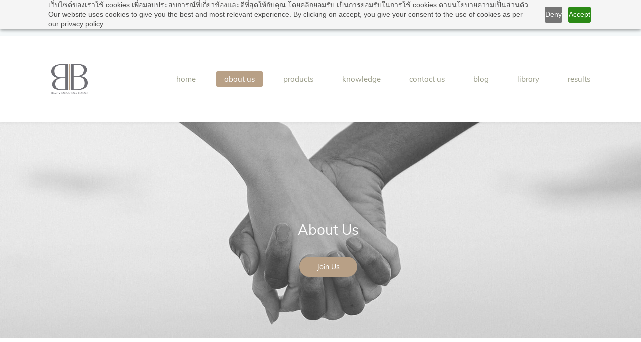

--- FILE ---
content_type: text/html;charset=UTF-8
request_url: https://www.beautyinbeyond.com/about-us
body_size: 19012
content:
<!doctype html><html lang="en-US" dir="ltr" data-nojs><head><title>about Us | Beauty Innovation and Beyond</title><meta name="viewport" content="width=device-width, initial-scale=1.0, shrink-to-fit=no"><meta http-equiv="Content-Type" content="text/html; charset=utf-8"/><meta name="generator" content="Zoho Sites 2.0, https://zoho.com/sites"/><link rel="icon" href="/favicon.png"/><link rel="canonical" href="https://www.beautyinbeyond.com/about-us"/><meta name="twitter:card" content="summary"><meta name="twitter:url" content="https://www.beautyinbeyond.com/about-us"><meta name="twitter:title" content="about Us - Beauty Innovation and Beyond"><meta property="og:type" content="website"><meta property="og:url" content="https://www.beautyinbeyond.com/about-us"><meta property="og:title" content="about Us - Beauty Innovation and Beyond"><link href="https://www.beautyinbeyond.com/about-us" rel="alternate" hreflang="x-default"><link href="/css/zsite-core.css" rel="preload" type="text/css" as="style"><link href="/css/zsite-core.css" rel="stylesheet" type="text/css"><link rel="preconnect" href="//img.zohostatic.com"><link rel="preconnect" href="//static.zohocdn.com"><link href="/template/e79e8cec97de411cbf3caf56b75166f9/stylesheets/style.css" rel="preload" type="text/css" as="style"><link href="/template/e79e8cec97de411cbf3caf56b75166f9/stylesheets/style.css" rel="stylesheet" type="text/css"><link href="/template/e79e8cec97de411cbf3caf56b75166f9/stylesheets/sub-style.css" rel="preload" type="text/css" as="style"><link href="/template/e79e8cec97de411cbf3caf56b75166f9/stylesheets/sub-style.css" rel="stylesheet" type="text/css"><link rel="preload" type="text/css" href="//webfonts.zoho.com/css?family=Comfortaa:300,400,700/Lato:300,400,700/Muli:400/Comfortaa/Lato:300,700,400/Muli:700,400/Kanit:700,400/Karla/Noto Sans:100,300,700,400&amp;display=swap" as="style"><link rel="stylesheet" type="text/css" href="//webfonts.zoho.com/css?family=Comfortaa:300,400,700/Lato:300,400,700/Muli:400/Comfortaa/Lato:300,700,400/Muli:700,400/Kanit:700,400/Karla/Noto Sans:100,300,700,400&amp;display=swap"><script>document.documentElement.removeAttribute('data-nojs');</script><script>window.zs_content_format="0";window.zs_resource_url = "/about-us";window.isDefaultLogo = "false";window.zs_site_resource_id = "1669498000000002012";</script><script>window.is_portal_site="true";</script><script src="/zs-lang_en_US.js" defer></script><script src="/js/zsite-core.js" defer></script><script src="/template/e79e8cec97de411cbf3caf56b75166f9/js/header.js" defer></script><script src="/template/e79e8cec97de411cbf3caf56b75166f9/js/eventhandler.js" defer></script><script src="/template/e79e8cec97de411cbf3caf56b75166f9/js/megamenu.js" defer></script><script src="/template/e79e8cec97de411cbf3caf56b75166f9/js/language-list.js" defer></script><script>window.zs_data_center="USA";</script><script>window.stand_alone_path="";</script><script>window.zs_rendering_mode="live";</script><script>window.is_social_share_enabled="true";</script><script src="https://zsites.nimbuspop.com/IDC/js/browser_compatibility.js" defer></script><script src="https://cdn.pagesense.io/js/beautyinnovationandbeyond106/0afc8f68520a4fc6841e72845e1420ff.js"></script><script>window.zs_resource_id = "1669498000000002015";window.zs_resource_type = "1";window.zs_site_resource_path = "";window.zs_resource_full_path = "/about-us";window.zs_site_resource_id = "1669498000000002012";window.zs_site_type = "0";window.zs_resource_contentstate = "3";window.zs_page_reviewer =  null;</script><script type="application/ld+json" id="schemagenerator">{"@context":"http:\/\/schema.org\/","@type":"Organization","url":"https:\/\/www.beautyinbeyond.com","logo":"https:\/\/www.beautyinbeyond.com\/files\/Icoone project -Instagram Post -Square-.png","sameAs":["http:\/\/youtube.com\/@beautyinbeyondth","http:\/\/facebook.com\/beautyinbeyondth","http:\/\/linkedin.com\/company\/beautyinbeyondth","http:\/\/instagram.com\/beautyinbeyondth","mailto:info@beautyinbeyond.com"]}</script><script>var w=window;var p = w.location.protocol;if(p.indexOf('http') < 0){p = 'http'+':';}var d = document;var f = d.getElementsByTagName('script')[0],s = d.createElement('script');s.type = 'text/javascript'; s.async = false; if (s.readyState){s.onreadystatechange = function(){if (s.readyState=='loaded'||s.readyState == 'complete'){s.onreadystatechange = null;try{loadwaprops('3z0dee063249dca123e1f3f4edd94b27fb','3z3a5add2cab5c981a595095db99920584','3z133baf6ff6f0e972d74f4de8e2e3584899058a610d0068f56626e80e274063e0','3zf4fb1fbe595d5e2aa3c8e40a659c35d00f7c1dc4c12516d2ea78a2249216b95f',0.0);}catch(e){}}};}else {s.onload = function(){try{loadwaprops('3z0dee063249dca123e1f3f4edd94b27fb','3z3a5add2cab5c981a595095db99920584','3z133baf6ff6f0e972d74f4de8e2e3584899058a610d0068f56626e80e274063e0','3zf4fb1fbe595d5e2aa3c8e40a659c35d00f7c1dc4c12516d2ea78a2249216b95f',0.0);}catch(e){}};};s.src =p+'//ma.zoho.com/hub/js/WebsiteAutomation.js'; f.parentNode.insertBefore(s, f);</script><script src="https://cdn.pagesense.io/js/beautyinnovationandbeyond106/0afc8f68520a4fc6841e72845e1420ff.js"></script><!-- Google tag (gtag.js) --><script async src="https://www.googletagmanager.com/gtag/js?id=G-GNW15BXH11"></script><script>
  window.dataLayer = window.dataLayer || [];
  function gtag(){dataLayer.push(arguments);}
  gtag('js', new Date());

  gtag('config', 'G-GNW15BXH11');
</script></head><body data-zs-home="true" data-zs-subsite="" data-zs-display-mode="default"><a href="#thememaincontent" class="theme-skip-to-needed-content">Skip to main content</a><div data-headercontainer="zptheme-data-headercontainer" class="zpheader-style-01 theme-mobile-header-style-01" data-headercontainer="zptheme-data-headercontainer" data-zs-mobile-headerstyle="01" class="zpheader-style-01 theme-mobile-header-style-01"><div class="theme-header-topbar " data-dark-part-applied="false" data-theme-topbar="zptheme-topbar"><div class="zpcontainer"><div data-topbarinfo-position="zptheme-topbarinfo-position"><div class="theme-topbar-contact-info theme-verticalheader-top-space" data-contact-info="zptheme-contact-info"><ul data-contact-info-inner="zptheme-contact-info-inner"><li class="theme-topbar-info"><a title="Email address" href="/cdn-cgi/l/email-protection#a6cfc8c0c9e6c4c3c7d3d2dfcfc8c4c3dfc9c8c288c5c9cb"><span class="theme-topbar-info-icon" data-zs-contact-mail-icon><svg viewBox="0 0 512 513.5" xmlns="http://www.w3.org/2000/svg" aria-hidden="true"><path d="M48 128h16 384 16v16 256 16h-16-384-16v-16-256-16z m69 32l139 92.5 139-92.5h-278z m-37 14v210h352v-210l-167 111.5-9 5.5-9-5.5z"/></svg></span><span class="theme-topbar-info-icon-text" data-zs-contact-mail-text><span class="__cf_email__" data-cfemail="e881868e87a88a8d899d9c9181868a8d9187868cc68b8785">[email&#160;protected]</span></span></a></li><li class="theme-topbar-info"><a title="Phone Number" href="tel:+66 2 9697745"><span class="theme-topbar-info-icon" data-zs-contact-phone-icon><svg viewBox="0 0 512 513.5" xmlns="http://www.w3.org/2000/svg" aria-hidden="true"><path d="M138.5 48c8.376 0 16.6562 3.0244 23.5 8.5l1 0.5 0.5 0.5 64 66 1.5 1.5-0.5 0.5c14.1738 13.2119 13.9678 35.5322 0.5 49l-32 32c4.9189 11.2773 18.3291 40.0186 44.5 65 26.3584 25.1602 53.9316 39.4668 65.5 45l31.5-31.5 0.5-0.5c13.2793-13.2793 36.7207-13.2793 50 0l0.5 1 65 65c13.2793 13.2793 13.2793 36.2207 0 49.5l-49.5 49.5-0.5 0.5-0.5 0.5c-15.0107 12.8672-36.04 17.4863-55.5 11h-0.5c-37.5488-14.6934-113.509-48.0088-181.5-116-67.7266-67.7266-102.448-142.659-116-181.5-0.0352-0.0996 0.0342-0.4004 0-0.5-6.7031-18.4336-1.915-39.7383 13.5-54l-0.5-0.5 50-51.5 0.5-0.5 1-0.5c6.8438-5.4756 15.124-8.5 23.5-8.5z m0 32c-1.1719 0-2.3438 0.5752-3.5 1.5l-48.5 49.5-0.5 0.5-0.5 0.5c-5.6738 4.8633-7.4394 14.4932-5 21 12.1201 34.8467 45.1992 106.699 108.5 170 62.7842 62.7842 133.224 93.7607 169.5 108 9.3408 3.1133 17.1113 1.833 24.5-4.5l49-49c2.7207-2.7207 2.7207-1.7793 0-4.5l-65.5-65.5c-2.7207-2.7207-2.2793-2.7207-5 0l-40 40-7.5 7.5-10-4.5s-43.8311-18.5518-81-52.5l-3.5-3c-38.5947-36.8408-57-86-57-86l-3.5-10 7.5-7 40-40c1.9658-1.9658 0.874-3.6006 1-3.5l-0.5-0.5-1-1-64-65.5c-1.1563-0.9248-2.3281-1.5-3.5-1.5z"/></svg></span><span class="theme-topbar-info-icon-text" data-zs-contact-phone-text>+66 2 9697745</span></a></li></ul></div>
</div><div class="theme-socialicon-parent " data-socialicon-parent="zptheme-socialicon-parent"><ul class="theme-scoialicon-inner-parent" data-socialicon-inner-parent="zptheme-socialicon-inner-parent"><li class="theme-socialicon-list"><a href="http://linkedin.com/company/beautyinbeyondth" target="_blank" class="theme-linkedin-container" data-zs-social-profile-link aria-label="linkedin"><svg class="zpsocialprofile" aria-hidden="true" viewBox="0 0 64 64" xmlns="http://www.w3.org/2000/svg"><path d="M64 4.706v54.588A4.706 4.706 0 0 1 59.294 64H4.706A4.706 4.706 0 0 1 0 59.294V4.706A4.706 4.706 0 0 1 4.706 0h54.588A4.706 4.706 0 0 1 64 4.706zM18.824 24.47H9.412v30.117h9.412V24.471zm.847-10.353a5.421 5.421 0 0 0-5.384-5.46h-.17a5.459 5.459 0 0 0 0 10.918 5.421 5.421 0 0 0 5.554-5.289v-.17zm34.917 22.174c0-9.054-5.76-12.574-11.482-12.574a10.73 10.73 0 0 0-9.525 4.856h-.263v-4.103H24.47v30.117h9.411V38.57a6.25 6.25 0 0 1 5.647-6.738h.358c2.993 0 5.214 1.882 5.214 6.625v16.132h9.412l.075-18.296z"/></svg></a></li><li class="theme-socialicon-list"><a href="https://facebook.com/beautyinbeyondth" target="_blank" class="theme-facebook-container" data-zs-social-profile-link aria-label="facebook"><svg class="zpsocialprofile" aria-hidden="true" viewBox="0 0 64 64" xmlns="http://www.w3.org/2000/svg"><path d="M64,32.1989637 C64,14.4248705 49.6642636,0 32,0 C14.3357364,0 -8.52651283e-14,14.4248705 -8.52651283e-14,32.1989637 C-8.52651283e-14,48.2818653 11.6992791,61.6124352 27.0236869,64 L27.0236869,41.4839378 L18.8506694,41.4839378 L18.8506694,32.1989637 L27.0236869,32.1989637 L27.0236869,25.1025907 C27.0236869,17.0445596 31.76931,12.5678756 39.0854789,12.5678756 C42.5787848,12.5678756 46.2039135,13.2310881 46.2039135,13.2310881 L46.2039135,21.0901554 L42.1833162,21.0901554 C38.1956746,21.0901554 36.9433574,23.6103627 36.9433574,26.1305699 L36.9433574,32.1658031 L45.8414006,32.1658031 L44.4243048,41.4507772 L36.9433574,41.4507772 L36.9433574,63.9668394 C52.3007209,61.6124352 64,48.2818653 64,32.1989637 Z"></path></svg></a></li><li class="theme-socialicon-list"><a href="https://youtube.com/@beautyinbeyondth" target="_blank" class="theme-youtube-container" data-zs-social-profile-link aria-label="youtube"><svg class="zpsocialprofile" aria-hidden="true" viewBox="0 0 64 64" xmlns="http://www.w3.org/2000/svg"><path d="M32.786 10l.106.001.392.002c1.94.009 6.896.05 11.873.237l.765.03c4.589.187 9.063.504 11.068 1.04 2.71.73 4.84 2.86 5.56 5.56 1.204 4.505 1.301 13.515 1.31 14.939v.382c-.009 1.424-.106 10.434-1.31 14.939a7.885 7.885 0 0 1-5.56 5.56c-4.455 1.19-21.107 1.3-24.098 1.309h-.923c-2.99-.01-19.635-.118-24.099-1.309a7.885 7.885 0 0 1-5.56-5.56c-.401-1.502-.68-3.504-.873-5.559l-.058-.65c-.314-3.688-.368-7.394-.377-8.552L1 32.124v-.194-.054l.002-.245c.009-1.158.063-4.864.377-8.552l.058-.65c.193-2.055.472-4.057.873-5.559a7.885 7.885 0 0 1 5.56-5.56c4.296-1.146 19.878-1.29 23.706-1.307L31.97 10h.105zM26.15 22.57v18.86L42.48 32l-16.33-9.43z"/></svg></a></li><li class="theme-socialicon-list"><a href="/cdn-cgi/l/email-protection#40292e262f00222521353439292e2225392f2e246e232f2d" target="_blank" class="theme-email-container" data-zs-social-profile-link aria-label="email"><svg aria-hidden="true" viewBox="0 0 383 292" xmlns="http://www.w3.org/2000/svg" xmlns:xlink="http://www.w3.org/1999/xlink"><path d="M336.764,0.945 L45.354,0.945 C20.346,0.945 0,20.484 0,44.5 L0,247.617 C0,271.633 20.346,291.172 45.354,291.172 L336.764,291.172 C361.772,291.172 382.117,271.633 382.117,247.617 L382.117,44.5 C382.117,20.484 361.772,0.945 336.764,0.945 L336.764,0.945 Z M336.764,252.72 L45.354,252.72 C41.678,252.72 38.454,250.336 38.454,247.617 L38.454,71.359 L170.251,182.629 C172.953,184.911 176.389,186.167 179.927,186.167 L202.186,186.168 C205.722,186.168 209.16,184.911 211.863,182.629 L343.666,71.355 L343.666,247.619 C343.664,250.336 340.439,252.72 336.764,252.72 L336.764,252.72 Z M191.059,147.987 L62.87,39.397 L319.248,39.397 L191.059,147.987 L191.059,147.987 Z"></path></svg></a></li><li class="theme-socialicon-list"><a href="https://instagram.com/beautyinbeyondth" target="_blank" class="theme-instagram-container" data-zs-social-profile-link aria-label="instagram"><svg class="zpsocialprofile" aria-hidden="true" viewBox="0 0 64 64" xmlns="http://www.w3.org/2000/svg"><path d="M18.7470755,0.221595251 C15.3422244,0.382299247 13.0166948,0.927668835 10.9845413,1.72394402 C8.8808805,2.5440464 7.09761014,3.64310557 5.32364538,5.42434073 C3.54758782,7.20661909 2.45687425,8.99304465 1.64301187,11.0988238 C0.855031083,13.1361614 0.321066295,15.4627981 0.170711099,18.8697484 C0.0214311023,22.2829708 -0.012802497,23.3716107 0.00383750267,32.0611721 C0.0204135023,40.7496967 0.0587623014,41.8403975 0.221527098,45.254631 C0.384285494,48.6585158 0.927619882,50.9830597 1.72388866,53.0162565 C2.54502785,55.1199428 3.64296062,56.9022276 5.42521338,58.6772547 C7.20645494,60.4522883 8.9939045,61.5419779 11.1006629,62.3569282 C13.1359204,63.1438722 15.46353,63.6799042 18.8694627,63.8291842 C22.2826082,63.9795458 23.3722466,64.0127042 32.0596384,63.9961282 C40.7511454,63.9795458 41.8408478,63.941165 45.2539933,63.7794178 C48.6588444,63.616653 50.9822875,63.0712898 53.0165275,62.2770946 C55.1201883,61.4538563 56.9034586,60.3579395 58.6774234,58.5756547 C60.4513945,56.7943876 61.5421081,55.0069188 62.3560345,52.9001285 C63.1440153,50.8648453 63.6800089,48.5372038 63.8282777,45.1333446 C63.9775577,41.7180679 64.0128665,40.6273351 63.9962265,31.9388169 C63.9796441,23.2492555 63.9402841,22.1606092 63.7785369,18.7484684 C63.6167897,15.3414861 63.0714329,13.0179854 62.2761753,10.9837454 C61.4540249,8.88005905 60.3571033,7.0987919 58.5758618,5.32274074 C56.7946202,3.54875038 55.0071771,2.4559312 52.9004123,1.64411682 C50.8641371,0.856129637 48.5375324,0.319048049 45.1316061,0.171822452 C41.7184606,0.0204496555 40.6288222,-0.0127087437 31.9383264,0.00387365592 C23.2499298,0.0204560555 22.160285,0.0577936547 18.7470755,0.221595251 M19.1203747,58.0696835 C16.0006051,57.9338499 14.3064996,57.4154436 13.1774308,56.9810372 C11.682346,56.4024772 10.6154853,55.7088452 9.49261809,54.5942852 C8.37184371,53.4755524 7.67612533,52.4117765 7.09241974,50.9198021 C6.65381495,49.7906885 6.12611576,48.0986182 5.97993337,44.9788358 C5.82129017,41.6060871 5.78502777,40.5941383 5.76945657,32.0497481 C5.75287417,23.5074443 5.78394617,22.4954955 5.93120377,19.1196428 C6.06491897,16.0019213 6.58648055,14.3057037 7.01983094,13.1776334 C7.59834613,11.6804686 8.28988531,10.6156558 9.40655089,9.49280784 C10.5252389,8.36992787 11.5889956,7.67628948 13.081994,7.0925775 C14.2100452,6.65191191 15.9021283,6.12831512 19.0208227,5.98007832 C22.3956194,5.82038552 23.4064738,5.78618392 31.9486944,5.76960153 C40.4929438,5.75298713 41.5048734,5.78307992 44.8807453,5.93134872 C47.9983644,6.06715032 49.6945564,6.58350231 50.8216028,7.0199951 C52.3176987,7.59852308 53.3845595,8.28801427 54.5064091,9.40674704 C55.628201,10.5254798 56.323913,11.5871694 56.9076186,13.0832846 C57.3482458,14.2082189 57.8718362,15.9023821 58.0190938,19.0201036 C58.1797594,22.3949387 58.2160858,23.4068555 58.231593,31.9491913 C58.2481754,40.4935879 58.2171034,41.5054983 58.0688346,44.8792902 C57.933033,47.9990726 57.4156442,49.6942725 56.9802074,50.8243973 C56.4016858,52.3184581 55.710089,53.3853316 54.5924123,54.5082116 C53.4747995,55.6269444 52.4110427,56.3246916 50.9169691,56.9084356 C49.7910044,57.348026 48.0968988,57.8726723 44.9802333,58.0209411 C41.6055006,58.1795587 40.5945822,58.2158467 32.0492576,58.2314179 C23.507037,58.2480131 22.4961826,58.2158659 19.1203747,58.0696835 M45.2073489,14.8946189 C45.2114717,17.0138765 46.9346204,18.729806 49.053846,18.7256663 C51.1740891,18.7215116 52.8900251,16.9993549 52.8869253,14.8800973 C52.8827483,12.7608398 51.1595931,11.043899 49.03935,11.0480387 C46.9191132,11.052187 45.2031773,12.7753614 45.2073489,14.8946189 M15.5693094,32.0310857 C15.5869347,41.1063495 22.957565,48.4469894 32.0305952,48.4293954 C41.1046942,48.4117446 48.4493852,41.0430983 48.4318231,31.9678665 C48.414134,22.8957323 41.0424926,15.5509133 31.967376,15.5685072 C22.8942818,15.5861645 15.5516836,22.9579403 15.5693094,32.0310857 M21.3328633,32.0196937 C21.3225058,26.1295435 26.0897377,21.344654 31.978768,21.3342528 C37.868867,21.3228812 42.6547101,26.0880651 42.6661227,31.9792585 C42.6775581,37.870452 37.9103198,42.6542983 32.0192032,42.6657427 C26.1301793,42.6771143 21.3442722,37.9108872 21.3328633,32.0196937"></path></svg></a></li></ul></div>
<div data-theme-portal-non-responsive="zptheme-portal-non-responsive" class="theme-portal-login"><div data-theme-portal="zptheme-portal" class="theme-portal-login "><div class="theme-portal-container" data-portal-loggedout style="display:block;"><div class="theme-portal-content"><a data-portal-signin href="javascript:;" aria-label="Sign In">Sign In</a></div>
<div class="theme-portal-content"><a data-portal-signup href="javascript:void(0)" aria-label="Sign Up">Sign Up</a></div>
</div><div class="theme-portal-container" data-portal-loggedin style="display:none;"><div class="theme-portal-content theme-portal-content-loggedin-site"><a href="javascript:;" data-portal-profile title="Profile"><span class="theme-portal-username" data-portal-user-name></span></a></div>
<div class="theme-portal-content"><a data-portal-logout href="javascript:void(0)" aria-label="Sign Out">Sign Out</a></div>
</div></div></div></div></div><div data-megamenu-content-container class="theme-header " data-header="none" data-dark-part-applied="false" data-banner-base-header="theme-banner-base-header"><div class="zpcontainer"><div data-zs-branding class="theme-branding-info " data-theme-branding-info="zptheme-branding-info"><div data-zs-logo-container class="theme-logo-parent "><a href="/" title="Logo"><picture><img data-zs-logo src="/files/Icoone project -Instagram Post -Square-.png" alt="Beauty Innovation and Beyond" style="height:107px;width:107px;"/></picture></a></div>
</div><div class="theme-navigation-and-icons"><div class="theme-menu-area" data-zp-nonresponsive-container="mymenu1"><div class="theme-menu " data-nav-menu-icon-width=15 data-nav-menu-icon-height=15 data-sub-menu-icon-height=15 data-sub-menu-icon-width=15 data-mega-menu-icon-width=15 data-mega-menu-icon-height=15 data-non-res-menu="zptheme-menu-non-res" data-zp-theme-menu="id: mymenu1 ;active: theme-menu-selected; maxitem:5;position: theme-sub-menu-position-change; orientation: horizontal; submenu: theme-sub-menu; moretext: More; nonresponsive-icon-el: theme-non-responsive-menu; responsive-icon-el: theme-responsive-menu; burger-close-icon: theme-close-icon; animate-open: theme-toggle-animate; animate-close: theme-toggle-animate-end;open-icon: theme-submenu-down-arrow; close-icon: theme-submenu-up-arrow; root-icon: theme-submenu-down-arrow; subtree-icon: theme-submenu-right-arrow;" role="navigation"><ul data-zs-menu-container><li><a href="/" target="_self"><span class="theme-menu-content "><span class="theme-menu-name" data-theme-menu-name="home">home</span></span></a></li><li><a href="/about-us" target="_self"><span class="theme-menu-content "><span class="theme-menu-name" data-theme-menu-name="about us">about us</span></span></a></li><li><a href="/products" target="_self"><span class="theme-menu-content "><span class="theme-menu-name" data-theme-menu-name="products">products</span></span></a></li><li><a href="/our-treatments" target="_self"><span class="theme-menu-content "><span class="theme-menu-name" data-theme-menu-name="knowledge">knowledge</span></span></a></li><li data-zp-more-menu="mymenu1"><a href="javascript:;" target="_self" data-theme-accessible-submenu aria-haspopup="true" aria-label="More menu has sub menu" aria-expanded="false"><span class="theme-menu-content "><span class="theme-menu-name" data-theme-menu-name="More">More</span></span><span class="theme-sub-li-menu theme-non-responsive-menu theme-submenu-down-arrow"></span><span class="theme-sub-li-menu theme-responsive-menu theme-submenu-down-arrow"></span></a><ul class="theme-sub-menu" data-zs-submenu-container style="display:none;"><li><a href="/contact" target="_self"><span class="theme-menu-content "><span class="theme-menu-name" data-theme-menu-name="contact us">contact us</span></span></a></li><li><a href="/blogs" target="_self"><span class="theme-menu-content "><span class="theme-menu-name" data-theme-menu-name="blog">blog</span></span></a></li><li><a href="/library" target="_self"><span class="theme-menu-content "><span class="theme-menu-name" data-theme-menu-name="library">library</span></span></a></li><li><a href="/results" target="_self"><span class="theme-menu-content "><span class="theme-menu-name" data-theme-menu-name="results">results</span></span></a></li></ul></li></ul><div data-zp-submenu-icon="mymenu1" style="display:none;"><span class="theme-sub-li-menu theme-non-responsive-menu"></span><span class="theme-sub-li-menu theme-responsive-menu theme-submenu-down-arrow"></span></div>
</div></div></div></div><div data-zs-responsive-menu-area class="theme-responsive-menu-area theme-navigation-and-icons zpcontainer"><div class="theme-responsive-menu-container" data-zp-burger-clickable-area="mymenu1"><span class="theme-burger-icon" data-zp-theme-burger-icon="mymenu1"></span></div>
<div class="theme-responsive-menu theme-menu-area" data-zp-responsive-container="mymenu1"></div>
</div></div></div><div data-themebanner="zptheme-banner" class="theme-banner "><div class="zpcontent-container hero-container "><div data-element-id="elm__kCnE9YeTKeQ-nKa8V-A8A" class="zphero " data-transition="slide_left" data-full-screen="" data-slider-interval="5000" data-zs-autoslide="true" data-zs-customheight="" data-zs-height="" data-zs-mobile-customheight="" data-zs-mobile-height="" data-zs-tablet-customheight="" data-zs-tablet-height="" data-element-type="hero" data-zs-slider="slide: zphero-slide; slides-cont: zphero-slides; content-cont : zphero-slider-container;slide-pause-btn:zsslider-pause-btn;slide-play-btn:zsslider-play-btn;" data-zsslider-controller="01" data-zsslider-arrow="01" data-zsslider-arrow-bg="01"><style type="text/css"></style><ul class="zphero-slides" data-currentslide-index="0"><li data-element-id="elm_b6pFoS8rTmKvOIhFRstPNg" data-slide-name="Slide 17" data-element-type="heroslide" class="zphero-slide zplight-section zplight-section-bg curslide "><style type="text/css"></style><div data-tablet-image="" data-mobile-image="" class="zpslider-img zpbackground-size-cover zpbackground-position-center-center zpbackground-repeat-all zpbackground-attachment-scroll" style="background-image:linear-gradient(to bottom, rgba(255, 255, 255, 0.23), rgba(255, 255, 255, 0.23)), url(/3-1.jpg);"></div>
<div class="zphero-slider-container zshero-banner-style-17 "><div class="zpcontainer"><div data-element-id="elm_Nqs3K0RhR0aAIJCpIbAoCw" data-element-type="row" class="zprow zprow-container zpalign-items-flex-start zpjustify-content-center " data-equal-column=""><style type="text/css"> [data-element-id="elm_Nqs3K0RhR0aAIJCpIbAoCw"].zprow{ border-radius:1px; } </style><div data-element-id="elm_QaFuYUEiT4GYfl3Cjn9G4w" data-element-type="column" class="zpelem-col zpcol-12 zpcol-md-7 zpcol-sm-12 zpalign-self-center zpdefault-section zpdefault-section-bg "><style type="text/css"></style><div data-element-id="elm_NndGnUu-QxmHBSBqBvaymQ" data-element-type="box" class="zpelem-box zpelement zpbox-container zshero-banner-transparent-bg-box zpdefault-section zpdefault-section-bg "><style type="text/css"> [data-element-id="elm_NndGnUu-QxmHBSBqBvaymQ"].zpelem-box{ border-radius:1px; } </style><div data-element-id="elm_uthh4S4KQcSRY7hIbrZzgg" data-element-type="heading" class="zpelement zpelem-heading "><style> [data-element-id="elm_uthh4S4KQcSRY7hIbrZzgg"].zpelem-heading { border-radius:1px; } </style><h2
 class="zpheading zpheading-style-none zpheading-align-center " data-editor="true"><span style="font-family:Muli, sans-serif;font-size:28px;color:rgb(255, 255, 255);">About Us</span></h2></div>
<div data-element-id="elm_bLi9qKBUTA2StO6FJ0jOWg" data-element-type="button" class="zpelement zpelem-button "><style> [data-element-id="elm_bLi9qKBUTA2StO6FJ0jOWg"].zpelem-button{ font-family:'Muli',sans-serif; font-weight:400; border-radius:1px; } </style><div class="zpbutton-container zpbutton-align-center "><style type="text/css"> [data-element-id="elm_bLi9qKBUTA2StO6FJ0jOWg"] .zpbutton.zpbutton-type-primary:hover{ color: #989A85 !important; } [data-element-id="elm_bLi9qKBUTA2StO6FJ0jOWg"] .zpbutton.zpbutton-type-primary{ background-color:#B8A086 !important; font-family:'Muli',sans-serif; font-weight:400; } </style><a class="zpbutton-wrapper zpbutton zpbutton-type-primary zpbutton-size-md zpbutton-style-oval " href="https://beautyinbeyond.zohorecruit.com/jobs/Careers"><span class="zpbutton-content">Join Us</span></a></div>
</div></div></div></div></div></div></li></ul><svg aria-hidden="true" xmlns="http://www.w3.org/2000/svg" style="display:none;"><symbol viewBox="0 0 14 14" id="zsslider-pause-btn"><path d="M3.85.53C3.6.5 3.34.5 3.07.5 1.68.5.95 1.09.95 2.18V12c.03.74.56 1.32 1.44 1.44.53.07 1.11.07 1.64 0 .9-.13 1.42-.72 1.42-1.5V2.07c0-.09 0-.18-.03-.28-.1-.66-.75-1.17-1.59-1.26h.01ZM11.43.53C11.18.5 10.92.5 10.65.5c-1.39 0-2.12.59-2.12 1.68V12c.03.74.56 1.32 1.44 1.44.53.07 1.11.07 1.64 0 .9-.13 1.42-.72 1.42-1.5V2.07c0-.09 0-.18-.03-.28-.1-.66-.75-1.17-1.59-1.26h.01Z"/></symbol><symbol viewBox="0 0 14 14" id="zsslider-play-btn"><path d="M.59 7.02C.57 5.33.57 3.63.51 1.94.45.63 1.72-.17 2.9.45c3.2 1.68 6.42 3.32 9.64 4.96.59.3.95.76.96 1.43 0 .66-.34 1.11-.91 1.43-3.18 1.75-6.35 3.5-9.52 5.25-1.2.66-2.39-.04-2.41-1.41C.63 10.42.61 8.72.59 7.03Z"/></symbol><symbol viewBox="0 0 512 512" id="zs-arrow-left-style01"><g><path d="M118.6,230.7L338.7,10.5c14-14,36.7-14,50.7,0c14,14,14,36.7,0,50.7L194.6,256l194.8,194.8c14,14,14,36.7,0,50.7 c-14,14-36.7,14-50.7,0L118.6,281.3c-7-7-10.5-16.2-10.5-25.3C108.1,246.8,111.6,237.7,118.6,230.7z"></path></g></symbol><symbol viewBox="0 0 32 32" id="zs-arrow-left-style02"><path id="arrow-left-style2-Arrow_Forward" d="M0,16c0,0.3,0.1,0.5,0.3,0.7l9.9,10c0.4,0.4,1,0.4,1.4,0c0.4-0.4,0.4-1,0-1.4L3.4,17H31 c0.6,0,1-0.5,1-1s-0.4-1-1-1H3.4l8.2-8.3c0.4-0.4,0.4-1,0-1.4c-0.4-0.4-1-0.4-1.4,0l-9.9,10C0.1,15.5,0,15.7,0,16z"></path></symbol><symbol viewBox="0 0 512 512" id="zs-arrow-left-style03"><g><path d="M86,256l193.7,193.6c13.9,13.9,13.9,36.5,0,50.4c-13.9,13.9-36.5,13.9-50.4,0L10.4,281.2C3.5,274.2,0,265.1,0,256 c0-9.1,3.5-18.2,10.4-25.2L229.3,12C243.2-2,265.8-2,279.7,12c13.9,13.9,13.9,36.5,0,50.4L86,256z M501.6,62.4 c13.9-13.9,13.9-36.5,0-50.4C487.6-2,465.1-2,451.2,12L232.3,230.8c-7,7-10.4,16.1-10.4,25.2c0,9.1,3.5,18.2,10.4,25.2l218.9,218.9 c13.9,13.9,36.5,13.9,50.4,0c13.9-13.9,13.9-36.5,0-50.4L307.9,256L501.6,62.4z"></path></g></symbol><symbol viewBox="0 0 512 512" id="zs-arrow-left-style04"><g><g id="arrow-left-style4-arrow-drop-up"><polygon points="384,512 128,256 384,0 		"></polygon></g></g></symbol><symbol viewBox="0 0 512 512" id="zs-arrow-right-style01"><g><path d="M390.4,281.3L170.3,501.5c-14,14-36.7,14-50.7,0c-14-14-14-36.7,0-50.7L314.4,256L119.6,61.2c-14-14-14-36.7,0-50.7 c14-14,36.7-14,50.7,0l220.2,220.1c7,7,10.5,16.2,10.5,25.3C400.9,265.2,397.4,274.3,390.4,281.3z"></path></g></symbol><symbol viewBox="0 0 32 32" id="zs-arrow-right-style02"><path id="arrow-right-style2-Arrow_Forward" d="M32,16c0-0.3-0.1-0.5-0.3-0.7l-9.9-10c-0.4-0.4-1-0.4-1.4,0c-0.4,0.4-0.4,1,0,1.4 l8.2,8.3H1c-0.6,0-1,0.5-1,1s0.4,1,1,1h27.6l-8.2,8.3c-0.4,0.4-0.4,1,0,1.4c0.4,0.4,1,0.4,1.4,0l9.9-10C31.9,16.5,32,16.3,32,16z"></path></symbol><symbol viewBox="0 0 512 512" id="zs-arrow-right-style03"><g><path d="M426,256L232.3,62.4c-13.9-13.9-13.9-36.5,0-50.4c13.9-13.9,36.5-13.9,50.4,0l218.9,218.9c7,7,10.4,16.1,10.4,25.2 c0,9.1-3.5,18.2-10.4,25.2L282.7,500c-13.9,13.9-36.5,13.9-50.4,0c-13.9-13.9-13.9-36.5,0-50.4L426,256z M10.4,449.6 c-13.9,13.9-13.9,36.5,0,50.4c13.9,13.9,36.5,13.9,50.4,0l218.9-218.9c7-7,10.4-16.1,10.4-25.2c0-9.1-3.5-18.2-10.4-25.2L60.8,11.9 C46.9-2,24.4-2,10.4,11.9c-13.9,13.9-13.9,36.5,0,50.4L204.1,256L10.4,449.6z"></path></g></symbol><symbol viewBox="0 0 512 512" id="zs-arrow-right-style04"><g><g id="arrow-right-style4-arrow-drop-up"><polygon points="128,0 384,256 128,512 		"></polygon></g></g></symbol></svg></div>
</div></div><div data-theme-content-container="theme-content-container" class="theme-content-area "><div class="theme-content-container"><div class="theme-content-area-inner"><div class="zpcontent-container page-container "><div data-element-id="elm_T8KjuvGB_iKXPGLrmA7qWg" data-element-type="section" class="zpsection zpdefault-section zpdefault-section-bg "><style type="text/css"></style><div class="zpcontainer-fluid zpcontainer"><div data-element-id="elm_SU9EEOS0YAuh2bh_z34Ufg" data-element-type="row" class="zprow zprow-container zpalign-items-flex-start zpjustify-content-flex-start " data-equal-column=""><style type="text/css"></style><div data-element-id="elm_01owpsMGMkvtoJiCOBt_mQ" data-element-type="column" class="zpelem-col zpcol-12 zpcol-md-12 zpcol-sm-12 zpalign-self- zpdefault-section zpdefault-section-bg "><style type="text/css"></style><div data-element-id="elm_EYMSSgMxsW4lEICI498gbQ" data-element-type="heading" class="zpelement zpelem-heading "><style> [data-element-id="elm_EYMSSgMxsW4lEICI498gbQ"].zpelem-heading { border-radius:1px; } </style><h2
 class="zpheading zpheading-style-none zpheading-align-center " data-editor="true"><span style="font-family:Kanit, sans-serif;">นำเสนอเทคโนโลยีที่จะทำให้ชีวิตคุณดีขึ้น</span></h2></div>
<div data-element-id="elm_4IEIkD4dAR4qqk53rCPrpQ" data-element-type="divider" class="zpelement zpelem-divider margin-top-none "><style type="text/css"></style><style></style><div class="zpdivider-container zpdivider-line zpdivider-align-center zpdivider-width80 zpdivider-line-style-solid "><div class="zpdivider-common"></div>
</div></div></div></div><div data-element-id="elm_4E_DbVMHh1EAEouHahbB9Q" data-element-type="row" class="zprow zprow-container zpalign-items-flex-start zpjustify-content-flex-start " data-equal-column=""><style type="text/css"> [data-element-id="elm_4E_DbVMHh1EAEouHahbB9Q"].zprow{ border-radius:1px; } </style><div data-element-id="elm_d_V0AvWvdxQK-0f3Ych_Ig" data-element-type="column" class="zpelem-col zpcol-12 zpcol-md-3 zpcol-sm-6 zpalign-self- zpdefault-section zpdefault-section-bg "><style type="text/css"> [data-element-id="elm_d_V0AvWvdxQK-0f3Ych_Ig"].zpelem-col{ border-radius:1px; } </style><div data-element-id="elm_WrucSCJQ8XBFZDh5eIu38g" data-element-type="iconHeadingText" class="zpelement zpelem-iconheadingtext "><style type="text/css"> [data-element-id="elm_WrucSCJQ8XBFZDh5eIu38g"].zpelem-iconheadingtext{ border-radius:1px; } </style><div class="zpicon-container zpicon-align-center "><style> [data-element-id="elm_WrucSCJQ8XBFZDh5eIu38g"] .zpicon-common svg{ fill:#b8a086 !important; } </style><span class="zpicon zpicon-common zpicon-anchor zpicon-size-md zpicon-style-none "><svg viewBox="0 0 448 512" height="448" width="512" xmlns="http://www.w3.org/2000/svg"><path d="M437.2 403.5L320 215V64h8c13.3 0 24-10.7 24-24V24c0-13.3-10.7-24-24-24H120c-13.3 0-24 10.7-24 24v16c0 13.3 10.7 24 24 24h8v151L10.8 403.5C-18.5 450.6 15.3 512 70.9 512h306.2c55.7 0 89.4-61.5 60.1-108.5zM137.9 320l48.2-77.6c3.7-5.2 5.8-11.6 5.8-18.4V64h64v160c0 6.9 2.2 13.2 5.8 18.4l48.2 77.6h-172z"></path></svg></span><h4 class="zpicon-heading " data-editor="true">Science of Beauty</h4><div class="zpicon-text-container " data-editor="true"><p>เราเชื่อว่าศาสตร์แห่งความงามที่สามารถพิสูจน์ได้ด้วยหลักการทางวิทยาศาสตร์ จะสร้างผลลัพธ์ที่ยั่งยืน</p></div>
</div></div><div data-element-id="elm_5JXJB-FTgm34niyDaZAqsw" data-element-type="spacer" class="zpelement zpelem-spacer "><style> div[data-element-id="elm_5JXJB-FTgm34niyDaZAqsw"] div.zpspacer { height:30px; } @media (max-width: 768px) { div[data-element-id="elm_5JXJB-FTgm34niyDaZAqsw"] div.zpspacer { height:calc(30px / 3); } } </style><div class="zpspacer " data-height="30"></div>
</div><div data-element-id="elm_70xD_KKGnFtdadHhE3zwAQ" data-element-type="spacer" class="zpelement zpelem-spacer "><style> div[data-element-id="elm_70xD_KKGnFtdadHhE3zwAQ"] div.zpspacer { height:14px; } @media (max-width: 768px) { div[data-element-id="elm_70xD_KKGnFtdadHhE3zwAQ"] div.zpspacer { height:calc(14px / 3); } } </style><div class="zpspacer " data-height="14"></div>
</div></div><div data-element-id="elm_84dXOdYW5JdZ1Z4zjm6fNQ" data-element-type="column" class="zpelem-col zpcol-12 zpcol-md-3 zpcol-sm-6 zpalign-self- zpdefault-section zpdefault-section-bg "><style type="text/css"> [data-element-id="elm_84dXOdYW5JdZ1Z4zjm6fNQ"].zpelem-col{ border-radius:1px; } </style><div data-element-id="elm__hIdtE4Y6X155yDSqvECsg" data-element-type="iconHeadingText" class="zpelement zpelem-iconheadingtext "><style type="text/css"> [data-element-id="elm__hIdtE4Y6X155yDSqvECsg"].zpelem-iconheadingtext{ border-radius:1px; } </style><div class="zpicon-container zpicon-align-center "><style> [data-element-id="elm__hIdtE4Y6X155yDSqvECsg"] .zpicon-common svg{ fill:#989A85 !important; } </style><span class="zpicon zpicon-common zpicon-anchor zpicon-size-md zpicon-style-none "><svg viewBox="0 0 512 512" height="512" width="512" xmlns="http://www.w3.org/2000/svg"><path d="M320.2 243.8l-49.7 99.4c-6 12.1-23.4 11.7-28.9-.6l-56.9-126.3-30 71.7H60.6l182.5 186.5c7.1 7.3 18.6 7.3 25.7 0L451.4 288H342.3l-22.1-44.2zM473.7 73.9l-2.4-2.5c-51.5-52.6-135.8-52.6-187.4 0L256 100l-27.9-28.5c-51.5-52.7-135.9-52.7-187.4 0l-2.4 2.4C-10.4 123.7-12.5 203 31 256h102.4l35.9-86.2c5.4-12.9 23.6-13.2 29.4-.4l58.2 129.3 49-97.9c5.9-11.8 22.7-11.8 28.6 0l27.6 55.2H481c43.5-53 41.4-132.3-7.3-182.1z"></path></svg></span><h4 class="zpicon-heading " data-editor="true">Technology of life</h4><div class="zpicon-text-container " data-editor="true"><p>เรามุ่งมั่นที่จะนำเสนอเทคโนโลยี และนวัตกรรมที่จะทำให้ชีวิตของคุณดีขึ้นด้วยการพัฒนาอย่างต่อเนื่อง</p></div>
</div></div></div><div data-element-id="elm_UuN1J1o_dBlWJQ8glNSr6g" data-element-type="column" class="zpelem-col zpcol-12 zpcol-md-3 zpcol-sm-6 zpalign-self- zpdefault-section zpdefault-section-bg "><style type="text/css"> [data-element-id="elm_UuN1J1o_dBlWJQ8glNSr6g"].zpelem-col{ border-radius:1px; } </style><div data-element-id="elm_bNimKtE-LEJdVg1gndhDsg" data-element-type="iconHeadingText" class="zpelement zpelem-iconheadingtext "><style type="text/css"> [data-element-id="elm_bNimKtE-LEJdVg1gndhDsg"].zpelem-iconheadingtext{ border-radius:1px; } </style><div class="zpicon-container zpicon-align-center "><style> [data-element-id="elm_bNimKtE-LEJdVg1gndhDsg"] .zpicon-common svg{ fill:#989A85 !important; } </style><span class="zpicon zpicon-common zpicon-anchor zpicon-size-md zpicon-style-none "><svg viewBox="0 0 352 512" height="352" width="512" xmlns="http://www.w3.org/2000/svg"><path d="M176 80c-52.94 0-96 43.06-96 96 0 8.84 7.16 16 16 16s16-7.16 16-16c0-35.3 28.72-64 64-64 8.84 0 16-7.16 16-16s-7.16-16-16-16zM96.06 459.17c0 3.15.93 6.22 2.68 8.84l24.51 36.84c2.97 4.46 7.97 7.14 13.32 7.14h78.85c5.36 0 10.36-2.68 13.32-7.14l24.51-36.84c1.74-2.62 2.67-5.7 2.68-8.84l.05-43.18H96.02l.04 43.18zM176 0C73.72 0 0 82.97 0 176c0 44.37 16.45 84.85 43.56 115.78 16.64 18.99 42.74 58.8 52.42 92.16v.06h48v-.12c-.01-4.77-.72-9.51-2.15-14.07-5.59-17.81-22.82-64.77-62.17-109.67-20.54-23.43-31.52-53.15-31.61-84.14-.2-73.64 59.67-128 127.95-128 70.58 0 128 57.42 128 128 0 30.97-11.24 60.85-31.65 84.14-39.11 44.61-56.42 91.47-62.1 109.46a47.507 47.507 0 0 0-2.22 14.3v.1h48v-.05c9.68-33.37 35.78-73.18 52.42-92.16C335.55 260.85 352 220.37 352 176 352 78.8 273.2 0 176 0z"></path></svg></span><h4 class="zpicon-heading " data-editor="true">Skin Innovation</h4><div class="zpicon-text-container " data-editor="true"><p>ผสานการดูแลผิว และ เรือนร่างคุณด้วยความรู้แบบองค์รวม โดยหาโปรแกรมที่เหมาะกับคุณ</p></div>
</div></div></div><div data-element-id="elm_KLqPpJzukzvggPUa1alv9Q" data-element-type="column" class="zpelem-col zpcol-12 zpcol-md-3 zpcol-sm-6 zpalign-self- zpdefault-section zpdefault-section-bg "><style type="text/css"> [data-element-id="elm_KLqPpJzukzvggPUa1alv9Q"].zpelem-col{ border-radius:1px; } </style><div data-element-id="elm_r-0qe1E92bdA01tgmTmSBQ" data-element-type="iconHeadingText" class="zpelement zpelem-iconheadingtext "><style type="text/css"> [data-element-id="elm_r-0qe1E92bdA01tgmTmSBQ"].zpelem-iconheadingtext{ border-radius:1px; } </style><div class="zpicon-container zpicon-align-center "><style> [data-element-id="elm_r-0qe1E92bdA01tgmTmSBQ"] .zpicon-common svg{ fill:#989A85 !important; } </style><span class="zpicon zpicon-common zpicon-anchor zpicon-size-md zpicon-style-none "><svg viewBox="0 0 576 512" height="576" width="512" xmlns="http://www.w3.org/2000/svg"><path d="M485.5 0L576 160H474.9L405.7 0h79.8zm-128 0l69.2 160H149.3L218.5 0h139zm-267 0h79.8l-69.2 160H0L90.5 0zM0 192h100.7l123 251.7c1.5 3.1-2.7 5.9-5 3.3L0 192zm148.2 0h279.6l-137 318.2c-1 2.4-4.5 2.4-5.5 0L148.2 192zm204.1 251.7l123-251.7H576L357.3 446.9c-2.3 2.7-6.5-.1-5-3.2z"></path></svg></span><h4 class="zpicon-heading " data-editor="true">Beyond Ordinary</h4><div class="zpicon-text-container " data-editor="true"><p>เราใส่ใจในการนำเสนอประสบการณ์สุดพิเศษให้กับลูกค้าของเราในแต่ละราย เพื่อความพึงพอใจสูงสุด</p></div>
</div></div></div></div><div data-element-id="elm_1ihwAVfcuinQ00eF6EQE4Q" data-element-type="row" class="zprow zprow-container zpalign-items-flex-start zpjustify-content-flex-start zpdefault-section zpdefault-section-bg " data-equal-column=""><style type="text/css"> [data-element-id="elm_1ihwAVfcuinQ00eF6EQE4Q"].zprow{ border-radius:1px; } </style><div data-element-id="elm_8dpqX0Z6Y-_SLkkxkbUNRw" data-element-type="column" class="zpelem-col zpcol-12 zpcol-md-12 zpcol-sm-12 zpalign-self- zpdefault-section zpdefault-section-bg "><style type="text/css"> [data-element-id="elm_8dpqX0Z6Y-_SLkkxkbUNRw"].zpelem-col{ border-radius:1px; } </style><div data-element-id="elm_4JyZdQFcWZyLoCGrIcq99g" data-element-type="image" class="zpelement zpelem-image "><style> @media (min-width: 992px) { [data-element-id="elm_4JyZdQFcWZyLoCGrIcq99g"] .zpimage-container figure img { width: 962px ; height: 541.13px ; } } @media (max-width: 991px) and (min-width: 768px) { [data-element-id="elm_4JyZdQFcWZyLoCGrIcq99g"] .zpimage-container figure img { width:723px ; height:406.69px ; } } @media (max-width: 767px) { [data-element-id="elm_4JyZdQFcWZyLoCGrIcq99g"] .zpimage-container figure img { width:415px ; height:233.44px ; } } [data-element-id="elm_4JyZdQFcWZyLoCGrIcq99g"].zpelem-image { border-radius:1px; } </style><div data-caption-color="" data-size-tablet="" data-size-mobile="" data-align="center" data-tablet-image-separate="false" data-mobile-image-separate="false" class="zpimage-container zpimage-align-center zpimage-size-fit zpimage-tablet-fallback-fit zpimage-mobile-fallback-fit hb-lightbox " data-lightbox-options="
                type:fullscreen,
                theme:dark"><figure role="none" class="zpimage-data-ref"><span class="zpimage-anchor" role="link" tabindex="0" aria-label="Open Lightbox" style="cursor:pointer;"><picture><img class="zpimage zpimage-style-none zpimage-space-none " src="/ICOONE%20Thailand%20-1-.jpg" width="415" height="233.44" loading="lazy" size="fit" data-lightbox="true"/></picture></span><figcaption class="zpimage-caption zpimage-caption-align-center"><span class="zpimage-caption-content">Beauty Innovation and Beyond Brand Values</span></figcaption></figure></div>
</div></div></div></div></div><div data-element-id="elm_GT7tYk0O03R-UAeFUiwN5Q" data-element-type="section" class="zpsection zpdark-section zpdark-section-bg zscustom-section-79 zpbackground-size-cover zpbackground-position-center-center zpbackground-repeat-all zpbackground-attachment-scroll " style="background-image:linear-gradient(to bottom, rgb(184, 160, 134), rgb(184, 160, 134)), url(https://static.zohocdn.com/sites/stock-images/images/zpstock-image-88.jpg);"><style type="text/css"> [data-element-id="elm_GT7tYk0O03R-UAeFUiwN5Q"].zpsection{ border-radius:1px; } </style><div class="zpcontainer-fluid zpcontainer"><div data-element-id="elm_1BFNPX0MioxOqLq5wwoVJg" data-element-type="row" class="zprow zprow-container zpalign-items-flex-start zpjustify-content-center " data-equal-column=""><style type="text/css"></style><div data-element-id="elm_fKJGPM9gve8koBu9xJkbMg" data-element-type="column" class="zpelem-col zpcol-12 zpcol-md-4 zpcol-sm-12 zpalign-self- zpdefault-section zpdefault-section-bg "><style type="text/css"></style><div data-element-id="elm_1FQBbu17C4Wfy1M7t4FGXQ" data-element-type="box" class="zpelem-box zpelement zpbox-container zscentered-box zpdefault-section zpdefault-section-bg "><style type="text/css"> [data-element-id="elm_1FQBbu17C4Wfy1M7t4FGXQ"].zpelem-box{ background-color:rgba(255, 255, 255, 0.15); background-image:unset; } </style><div data-element-id="elm_7zJ7yXqHF_uWMAwDoaaZVQ" data-element-type="heading" class="zpelement zpelem-heading "><style> [data-element-id="elm_7zJ7yXqHF_uWMAwDoaaZVQ"].zpelem-heading { border-radius:1px; } </style><h3
 class="zpheading zpheading-style-none zpheading-align-center " data-editor="true">+ 50 countries worldwide trust</h3></div>
</div></div><div data-element-id="elm_SWqtRQ5Wk6W2_TWV_mkm_A" data-element-type="column" class="zpelem-col zpcol-12 zpcol-md-4 zpcol-sm-12 zpalign-self- zpdefault-section zpdefault-section-bg "><style type="text/css"></style><div data-element-id="elm_FVU6V-Rik9vg5qd154qMaA" data-element-type="box" class="zpelem-box zpelement zpbox-container zscentered-box zpdefault-section zpdefault-section-bg "><style type="text/css"> [data-element-id="elm_FVU6V-Rik9vg5qd154qMaA"].zpelem-box{ background-color:rgba(255, 255, 255, 0.15); background-image:unset; } </style><div data-element-id="elm_0l-Z39sfy3gx6IQdKQANFA" data-element-type="heading" class="zpelement zpelem-heading "><style> [data-element-id="elm_0l-Z39sfy3gx6IQdKQANFA"].zpelem-heading { border-radius:1px; } </style><h3
 class="zpheading zpheading-style-none zpheading-align-center " data-editor="true"><blockquote style="margin:0px 0px 0px 40px;border:none;padding:0px;"></blockquote>+500,000<br>​satisfied customers<br></h3></div>
</div></div><div data-element-id="elm_XbWuzwpNOidjvI7YCsaaqg" data-element-type="column" class="zpelem-col zpcol-12 zpcol-md-4 zpcol-sm-12 zpalign-self- zpdefault-section zpdefault-section-bg "><style type="text/css"></style><div data-element-id="elm_tfB4tQmiGNxr4Ld5vy2lGg" data-element-type="box" class="zpelem-box zpelement zpbox-container zscentered-box zpdefault-section zpdefault-section-bg "><style type="text/css"> [data-element-id="elm_tfB4tQmiGNxr4Ld5vy2lGg"].zpelem-box{ background-color:rgba(255, 255, 255, 0.15); background-image:unset; } </style><div data-element-id="elm_NTXjdACV7SS7XqBRs8vJ3A" data-element-type="heading" class="zpelement zpelem-heading "><style> [data-element-id="elm_NTXjdACV7SS7XqBRs8vJ3A"].zpelem-heading { border-radius:1px; } </style><h3
 class="zpheading zpheading-style-none zpheading-align-center " data-editor="true">+ 6,000,000&nbsp;<br>treatments yearly</h3></div>
</div></div></div></div></div><div data-element-id="elm_0yyFBwgBx7Yc2zVgTtOSjA" data-element-type="section" class="zpsection zpdefault-section zpdefault-section-bg "><style type="text/css"> [data-element-id="elm_0yyFBwgBx7Yc2zVgTtOSjA"].zpsection{ border-radius:1px; } </style><div class="zpcontainer-fluid zpcontainer"><div data-element-id="elm_-IkWOW-q6dj-nNp5An8NpQ" data-element-type="row" class="zprow zprow-container zpalign-items-flex-start zpjustify-content-flex-start zpdefault-section zpdefault-section-bg " data-equal-column=""><style type="text/css"> [data-element-id="elm_-IkWOW-q6dj-nNp5An8NpQ"].zprow{ border-radius:1px; } </style><div data-element-id="elm_SrKLi6ZEZMkktKfSx1hNdw" data-element-type="column" class="zpelem-col zpcol-12 zpcol-md-12 zpcol-sm-12 zpalign-self- zpdefault-section zpdefault-section-bg "><style type="text/css"> [data-element-id="elm_SrKLi6ZEZMkktKfSx1hNdw"].zpelem-col{ border-radius:1px; } </style><div data-element-id="elm_Sx1G_SEwAgA3WhApNS4-yg" data-element-type="text" class="zpelement zpelem-text "><style> [data-element-id="elm_Sx1G_SEwAgA3WhApNS4-yg"].zpelem-text { border-radius:1px; } </style><div class="zptext zptext-align-left " data-editor="true"><div style="color:inherit;"><div>จุดเริ่มต้นของ icoone<br><br>โครงการของ icoone® เริ่มต้นขึ้น ในปี 2008 ด้วย Roboderm® ซึ่งเป็นวิธีการท่ีได้ร้บการจดสิทธิบัตรท่ีเป็นกรรมสิทธิ์เฉพาะ อุปกรณ์ icoone® จึงเป็นเทคโนโลยีหน่ึงเดียวท่ีนําเสนอการกระต้นผิวด้วยโครงสร้างรูขนาดเล็กจำนวนมาก (Multi Micro Alveolar Stimulation) ซึ่งเป็นการปฏิวัติการรักษาเน้ือเยื่อเกี่ยวพันท่ีเห็นผลจริง icoone®ช่วยให้ผู้ปฏิบัติงานสามารถใช้สองมือพร้อมกันในการรักษาร่างกายในลักษณะที่สมมาตร</div><br><div>i-Tech Industries ได้ออกแบบอุปกรณ์ท่ีมีคุณสมบัติทางเทคโนโลยขั้นสูงโดยยึดตามหลักการทางวิทยาศาสตร์ที่มีความน่าเช่ือถือสูงสุด อันที่จริงโครงการน้ีได้รับแรงบันดาลใจจากสัญชาตญาณอันเฉียบแหลมของ ศาสตราจารย์ Jean-Claude Guimberteau ผู้เชี่ยวชาญด้านศัลยกรรมตกแต่งเกี่ยว กับโครงสร้างเน้ือเยื่อเกี่ยวพัน</div><br><div>ศาสตราจารย์ Guimberteau ได้แสดงให้เห็นว่าเน้ือเยื่อใต้ผิวหนังประกอบด้วยเครือข่ายของช่องว่างขนาดเล็กมากในเน้ือเยื่อเก่ียวพัน (Microvacuoles) ซึ่งเรียงตัวกันแบบไร้ระเบียบและมีลักษณะเชิงเรขาคณิตที่เหมือนกันทั้งหมดซึ่งเป็นองค์ประกอบหลัก หน่วยการทําางานของโครงสร้างเน้ือเยื่อโดยรวม</div><br><div>วิสัยทัศน์ใหมนี้เข้ามาแทนที่แนวคิดดั้งเดิมที่ว่าเน้ือเยื่อนั้นมีลักษณะเป็นชั้นๆ และด้วยเหตุนี้จึงนําไปสู่ความต้องการวิธีการใหม่ในการดูแลรักษาผิวพรรณ</div><br><div>i-Tech Industries ได้รวบรวมและพัฒนาหลักฐานทางวิทยาศาสตรใหม่นี้โดยใช้ทีมวิศวกรและผู้<span style="color:inherit;">เชี่ยวชาญทางการแพทย์ ที่มีคุณสมบัติระดับสูง 60 คน เพื่อออกแบบเทคโนโลยีที่สามารถตอบสนองต่อลักษณะสำคัญของเน้ือเยื่อท่ีค้นพบใหม่ โดยการรักษาไมโครแวคิวโอล (ช่องว่างขนาดเล็กมากในเน้ือเยื่อเกี่ยวพัน(Microvacuoles) จำนวนนับไม่ถ้วนอย่างแม่นยำ</span></div></div></div>
</div></div></div></div></div><div data-element-id="elm_EJ0nlCVGeK14oegGYvuEDA" data-element-type="section" class="zpsection zpdefault-section zpdefault-section-bg zscustom-section-80 "><style type="text/css"></style><div class="zpcontainer-fluid zpcontainer"><div data-element-id="elm_nHOZWE_8dLjjHuDGl8t_0g" data-element-type="row" class="zprow zprow-container zpalign-items-flex-start zpjustify-content-flex-start " data-equal-column=""><style type="text/css"></style><div data-element-id="elm_H2Od0CN_GqyTypf6rRqRew" data-element-type="column" class="zpelem-col zpcol-12 zpcol-md-12 zpcol-sm-12 zpalign-self- zpdefault-section zpdefault-section-bg "><style type="text/css"></style><div data-element-id="elm_a4C_yv6CzRHtpnV5ex7euw" data-element-type="heading" class="zpelement zpelem-heading "><style> [data-element-id="elm_a4C_yv6CzRHtpnV5ex7euw"].zpelem-heading { border-radius:1px; } </style><h2
 class="zpheading zpheading-style-none zpheading-align-center " data-editor="true">Our After Sales Services</h2></div>
<div data-element-id="elm_4SDkl7aGteqMrvB7_iZWCA" data-element-type="divider" class="zpelement zpelem-divider margin-top-none "><style type="text/css"></style><style></style><div class="zpdivider-container zpdivider-line zpdivider-align-center zpdivider-width70 zpdivider-line-style-solid "><div class="zpdivider-common"></div>
</div></div><div data-element-id="elm_8FYN5zo9PHPiBuEsLff4Gw" data-element-type="text" class="zpelement zpelem-text "><style> [data-element-id="elm_8FYN5zo9PHPiBuEsLff4Gw"].zpelem-text { border-radius:1px; } </style><div class="zptext zptext-align-center " data-editor="true"><p><span style="color:inherit;">What services we provide you after purchase</span><br></p></div>
</div><div data-element-id="elm_49HYAQU6abF4Al1b-c7gAA" data-element-type="spacer" class="zpelement zpelem-spacer "><style> div[data-element-id="elm_49HYAQU6abF4Al1b-c7gAA"] div.zpspacer { height:9px; } @media (max-width: 768px) { div[data-element-id="elm_49HYAQU6abF4Al1b-c7gAA"] div.zpspacer { height:calc(9px / 3); } } </style><div class="zpspacer " data-height="9"></div>
</div></div></div><div data-element-id="elm_cO5XGa-AXqDB5ZFluFiMsw" data-element-type="row" class="zprow zprow-container zpalign-items-flex-start zpjustify-content-flex-start " data-equal-column=""><style type="text/css"></style><div data-element-id="elm_IS8TrjejanGP89CRmQ4XJg" data-element-type="column" class="zpelem-col zpcol-12 zpcol-md-4 zpcol-sm-12 zpalign-self- zpdefault-section zpdefault-section-bg "><style type="text/css"></style><div data-element-id="elm_amqusDzsr7yfbD6UzU8VoA" data-element-type="box" class="zpelem-box zpelement zpbox-container zsradius-hover-box zpdefault-section zpdefault-section-bg "><style type="text/css"> [data-element-id="elm_amqusDzsr7yfbD6UzU8VoA"].zpelem-box{ border-radius:1px; } </style><div data-element-id="elm_6JJafAIlBpZXFjgTylRS8A" data-element-type="iconHeading" class="zpelement zpelem-iconheading "><style type="text/css"> [data-element-id="elm_6JJafAIlBpZXFjgTylRS8A"].zpelem-iconheading{ border-radius:1px; } </style><div class="zpicon-container zpicon-align-center zpicon-clear-align"><style></style><span class="zpicon zpicon-common zpicon-anchor zpicon-size-md zpicon-style-none "><svg viewBox="0 0 512 513.5" xmlns="http://www.w3.org/2000/svg"><path d="M256 34l14.5 33 52 116.5 127 13.5 36 4-27 24-94.5 85.5 26.5 125 7.5 35-31.5-18-110.5-64-110.5 64-31.5 18 7.5-35 26.5-125L53.5 225l-27-24 36-4 127-13.5 52-116.5zm0 78.5L215 205l-4 8.5-9 1L101.5 225l75 67.5 7 6.5-2 9-21 98.5 87.5-50 8-5 8 5 87.5 50-21-98.5-2-9 7-6.5 75-67.5L310 214.5l-9-1-4-8.5z"></path></svg></span><h3 class="zpicon-heading " data-editor="true">Training Service</h3></div>
</div><div data-element-id="elm_4130h1cU6vcWFWaQqpPf-A" data-element-type="text" class="zpelement zpelem-text "><style></style><div class="zptext zptext-align-right " data-editor="true"><p><a href="/our-team" title="Read More">Read More</a></p></div>
</div></div></div><div data-element-id="elm_1l2zS7iJZ0CQX-GqFydK4w" data-element-type="column" class="zpelem-col zpcol-12 zpcol-md-4 zpcol-sm-12 zpalign-self- zpdefault-section zpdefault-section-bg "><style type="text/css"></style><div data-element-id="elm_BsQAomivqwghAPyqSIb46w" data-element-type="box" class="zpelem-box zpelement zpbox-container zsradius-hover-box zpdefault-section zpdefault-section-bg "><style type="text/css"> [data-element-id="elm_BsQAomivqwghAPyqSIb46w"].zpelem-box{ border-radius:1px; } </style><div data-element-id="elm_biWbDaa1ajep0dMzXtvRZg" data-element-type="iconHeading" class="zpelement zpelem-iconheading "><style type="text/css"> [data-element-id="elm_biWbDaa1ajep0dMzXtvRZg"].zpelem-iconheading{ border-radius:1px; } </style><div class="zpicon-container zpicon-align-center zpicon-clear-align"><style></style><span class="zpicon zpicon-common zpicon-anchor zpicon-size-md zpicon-style-none "><svg viewBox="0 0 512 512" height="512" width="512" xmlns="http://www.w3.org/2000/svg"><path d="M464 64H48C21.49 64 0 85.49 0 112v288c0 26.51 21.49 48 48 48h416c26.51 0 48-21.49 48-48V112c0-26.51-21.49-48-48-48zm0 48v40.805c-22.422 18.259-58.168 46.651-134.587 106.49-16.841 13.247-50.201 45.072-73.413 44.701-23.208.375-56.579-31.459-73.413-44.701C106.18 199.465 70.425 171.067 48 152.805V112h416zM48 400V214.398c22.914 18.251 55.409 43.862 104.938 82.646 21.857 17.205 60.134 55.186 103.062 54.955 42.717.231 80.509-37.199 103.053-54.947 49.528-38.783 82.032-64.401 104.947-82.653V400H48z"></path></svg></span><h3 class="zpicon-heading " data-editor="true">Support Center</h3></div>
</div><div data-element-id="elm_T5r3b3DeHPPzhm6WZ23rmQ" data-element-type="text" class="zpelement zpelem-text "><style></style><div class="zptext zptext-align-right " data-editor="true"><p><a href="/our-team" title="Read More">Read More</a></p></div>
</div></div></div><div data-element-id="elm_-tZSaQEaA1n9Fr4fn4E3dQ" data-element-type="column" class="zpelem-col zpcol-12 zpcol-md-4 zpcol-sm-12 zpalign-self- zpdefault-section zpdefault-section-bg "><style type="text/css"></style><div data-element-id="elm_K5Z2iJ5N39jvBkSce0Q67Q" data-element-type="box" class="zpelem-box zpelement zpbox-container zsradius-hover-box zpdefault-section zpdefault-section-bg "><style type="text/css"></style><div data-element-id="elm_xZffTVaYiMZFPD8pI9SQ7A" data-element-type="iconHeading" class="zpelement zpelem-iconheading "><style type="text/css"> [data-element-id="elm_xZffTVaYiMZFPD8pI9SQ7A"].zpelem-iconheading{ border-radius:1px; } </style><div class="zpicon-container zpicon-align-center zpicon-clear-align"><style></style><span class="zpicon zpicon-common zpicon-anchor zpicon-size-md zpicon-style-none "><svg viewBox="0 0 640 512" height="640" width="512" xmlns="http://www.w3.org/2000/svg"><path d="M512.1 191l-8.2 14.3c-3 5.3-9.4 7.5-15.1 5.4-11.8-4.4-22.6-10.7-32.1-18.6-4.6-3.8-5.8-10.5-2.8-15.7l8.2-14.3c-6.9-8-12.3-17.3-15.9-27.4h-16.5c-6 0-11.2-4.3-12.2-10.3-2-12-2.1-24.6 0-37.1 1-6 6.2-10.4 12.2-10.4h16.5c3.6-10.1 9-19.4 15.9-27.4l-8.2-14.3c-3-5.2-1.9-11.9 2.8-15.7 9.5-7.9 20.4-14.2 32.1-18.6 5.7-2.1 12.1.1 15.1 5.4l8.2 14.3c10.5-1.9 21.2-1.9 31.7 0L552 6.3c3-5.3 9.4-7.5 15.1-5.4 11.8 4.4 22.6 10.7 32.1 18.6 4.6 3.8 5.8 10.5 2.8 15.7l-8.2 14.3c6.9 8 12.3 17.3 15.9 27.4h16.5c6 0 11.2 4.3 12.2 10.3 2 12 2.1 24.6 0 37.1-1 6-6.2 10.4-12.2 10.4h-16.5c-3.6 10.1-9 19.4-15.9 27.4l8.2 14.3c3 5.2 1.9 11.9-2.8 15.7-9.5 7.9-20.4 14.2-32.1 18.6-5.7 2.1-12.1-.1-15.1-5.4l-8.2-14.3c-10.4 1.9-21.2 1.9-31.7 0zm-10.5-58.8c38.5 29.6 82.4-14.3 52.8-52.8-38.5-29.7-82.4 14.3-52.8 52.8zM386.3 286.1l33.7 16.8c10.1 5.8 14.5 18.1 10.5 29.1-8.9 24.2-26.4 46.4-42.6 65.8-7.4 8.9-20.2 11.1-30.3 5.3l-29.1-16.8c-16 13.7-34.6 24.6-54.9 31.7v33.6c0 11.6-8.3 21.6-19.7 23.6-24.6 4.2-50.4 4.4-75.9 0-11.5-2-20-11.9-20-23.6V418c-20.3-7.2-38.9-18-54.9-31.7L74 403c-10 5.8-22.9 3.6-30.3-5.3-16.2-19.4-33.3-41.6-42.2-65.7-4-10.9.4-23.2 10.5-29.1l33.3-16.8c-3.9-20.9-3.9-42.4 0-63.4L12 205.8c-10.1-5.8-14.6-18.1-10.5-29 8.9-24.2 26-46.4 42.2-65.8 7.4-8.9 20.2-11.1 30.3-5.3l29.1 16.8c16-13.7 34.6-24.6 54.9-31.7V57.1c0-11.5 8.2-21.5 19.6-23.5 24.6-4.2 50.5-4.4 76-.1 11.5 2 20 11.9 20 23.6v33.6c20.3 7.2 38.9 18 54.9 31.7l29.1-16.8c10-5.8 22.9-3.6 30.3 5.3 16.2 19.4 33.2 41.6 42.1 65.8 4 10.9.1 23.2-10 29.1l-33.7 16.8c3.9 21 3.9 42.5 0 63.5zm-117.6 21.1c59.2-77-28.7-164.9-105.7-105.7-59.2 77 28.7 164.9 105.7 105.7zm243.4 182.7l-8.2 14.3c-3 5.3-9.4 7.5-15.1 5.4-11.8-4.4-22.6-10.7-32.1-18.6-4.6-3.8-5.8-10.5-2.8-15.7l8.2-14.3c-6.9-8-12.3-17.3-15.9-27.4h-16.5c-6 0-11.2-4.3-12.2-10.3-2-12-2.1-24.6 0-37.1 1-6 6.2-10.4 12.2-10.4h16.5c3.6-10.1 9-19.4 15.9-27.4l-8.2-14.3c-3-5.2-1.9-11.9 2.8-15.7 9.5-7.9 20.4-14.2 32.1-18.6 5.7-2.1 12.1.1 15.1 5.4l8.2 14.3c10.5-1.9 21.2-1.9 31.7 0l8.2-14.3c3-5.3 9.4-7.5 15.1-5.4 11.8 4.4 22.6 10.7 32.1 18.6 4.6 3.8 5.8 10.5 2.8 15.7l-8.2 14.3c6.9 8 12.3 17.3 15.9 27.4h16.5c6 0 11.2 4.3 12.2 10.3 2 12 2.1 24.6 0 37.1-1 6-6.2 10.4-12.2 10.4h-16.5c-3.6 10.1-9 19.4-15.9 27.4l8.2 14.3c3 5.2 1.9 11.9-2.8 15.7-9.5 7.9-20.4 14.2-32.1 18.6-5.7 2.1-12.1-.1-15.1-5.4l-8.2-14.3c-10.4 1.9-21.2 1.9-31.7 0zM501.6 431c38.5 29.6 82.4-14.3 52.8-52.8-38.5-29.6-82.4 14.3-52.8 52.8z"></path></svg></span><h3 class="zpicon-heading " data-editor="true">Maintenance Service</h3></div>
</div><div data-element-id="elm_BXn6hkJwrrRpyV6-Nn_9Yg" data-element-type="text" class="zpelement zpelem-text "><style></style><div class="zptext zptext-align-right " data-editor="true"><p><a href="/our-team" title="Read More">Read More</a></p></div>
</div></div></div></div><div data-element-id="elm_8qCfzF6OjawFZlYgIoDaIw" data-element-type="row" class="zprow zprow-container zpalign-items-flex-start zpjustify-content-flex-start " data-equal-column=""><style type="text/css"></style><div data-element-id="elm_uEJxPghj9EbGhmk946iQWQ" data-element-type="column" class="zpelem-col zpcol-12 zpcol-md-4 zpcol-sm-12 zpalign-self- zpdefault-section zpdefault-section-bg "><style type="text/css"></style><div data-element-id="elm_9x2CNeH8WRCjCXCaCYdvxQ" data-element-type="box" class="zpelem-box zpelement zpbox-container zsradius-hover-box zpdefault-section zpdefault-section-bg "><style type="text/css"></style><div data-element-id="elm_I-Yyp9jz5JIazW8AzVEM2w" data-element-type="iconHeading" class="zpelement zpelem-iconheading "><style type="text/css"> [data-element-id="elm_I-Yyp9jz5JIazW8AzVEM2w"].zpelem-iconheading{ border-radius:1px; } </style><div class="zpicon-container zpicon-align-center zpicon-clear-align"><style></style><span class="zpicon zpicon-common zpicon-anchor zpicon-size-md zpicon-style-none "><svg viewBox="0 0 512 512" height="512" width="512" xmlns="http://www.w3.org/2000/svg"><path d="M466.27 286.69C475.04 271.84 480 256 480 236.85c0-44.015-37.218-85.58-85.82-85.58H357.7c4.92-12.81 8.85-28.13 8.85-46.54C366.55 31.936 328.86 0 271.28 0c-61.607 0-58.093 94.933-71.76 108.6-22.747 22.747-49.615 66.447-68.76 83.4H32c-17.673 0-32 14.327-32 32v240c0 17.673 14.327 32 32 32h64c14.893 0 27.408-10.174 30.978-23.95 44.509 1.001 75.06 39.94 177.802 39.94 7.22 0 15.22.01 22.22.01 77.117 0 111.986-39.423 112.94-95.33 13.319-18.425 20.299-43.122 17.34-66.99 9.854-18.452 13.664-40.343 8.99-62.99zm-61.75 53.83c12.56 21.13 1.26 49.41-13.94 57.57 7.7 48.78-17.608 65.9-53.12 65.9h-37.82c-71.639 0-118.029-37.82-171.64-37.82V240h10.92c28.36 0 67.98-70.89 94.54-97.46 28.36-28.36 18.91-75.63 37.82-94.54 47.27 0 47.27 32.98 47.27 56.73 0 39.17-28.36 56.72-28.36 94.54h103.99c21.11 0 37.73 18.91 37.82 37.82.09 18.9-12.82 37.81-22.27 37.81 13.489 14.555 16.371 45.236-5.21 65.62zM88 432c0 13.255-10.745 24-24 24s-24-10.745-24-24 10.745-24 24-24 24 10.745 24 24z"></path></svg></span><h3 class="zpicon-heading " data-editor="true">Warranty Service</h3></div>
</div><div data-element-id="elm_lW1HlVb0jJWfbXTl-JCcnQ" data-element-type="text" class="zpelement zpelem-text "><style></style><div class="zptext zptext-align-right " data-editor="true"><p><a href="/our-team" title="Read More">Read More</a></p></div>
</div></div></div><div data-element-id="elm__Sqjf-hRBsW7cHGgRqCskg" data-element-type="column" class="zpelem-col zpcol-12 zpcol-md-4 zpcol-sm-12 zpalign-self- zpdefault-section zpdefault-section-bg "><style type="text/css"></style><div data-element-id="elm_0s-SxXMfHkqde9CQbJzl0g" data-element-type="box" class="zpelem-box zpelement zpbox-container zsradius-hover-box zpdefault-section zpdefault-section-bg "><style type="text/css"></style><div data-element-id="elm_eMAijzEHWTnb6rFByhcsHA" data-element-type="iconHeading" class="zpelement zpelem-iconheading "><style type="text/css"> [data-element-id="elm_eMAijzEHWTnb6rFByhcsHA"].zpelem-iconheading{ border-radius:1px; } </style><div class="zpicon-container zpicon-align-center zpicon-clear-align"><style></style><span class="zpicon zpicon-common zpicon-anchor zpicon-size-md zpicon-style-none "><svg viewBox="0 0 512 513.5" xmlns="http://www.w3.org/2000/svg"><path d="M152 80c54.92 0 90.318 33.06 104 47 13.682-13.94 49.08-47 104-47 66.205 0 120 54.456 120 120 0 45.718-39.5 80.5-39.5 80.5L267.5 454 256 465.5 244.5 454l-173-173.5S61.602 271.326 52 257s-20-34.147-20-57c0-65.544 53.795-120 120-120zm0 32c-48.675 0-88 39.943-88 88 0 12.347 6.767 27.462 14.5 39S94 258 94 258l162 162 162-162s30-33.286 30-58c0-48.057-39.325-88-88-88-47.783 0-92 46.5-92 46.5L256 172l-12-13.5S199.783 112 152 112z"></path></svg></span><h3 class="zpicon-heading " data-editor="true">Brand Support</h3></div>
</div><div data-element-id="elm_DHF-eqF-oIWphGOwletLVw" data-element-type="text" class="zpelement zpelem-text "><style></style><div class="zptext zptext-align-right " data-editor="true"><p><a href="/our-team" title="Read More">Read More</a></p></div>
</div></div></div><div data-element-id="elm_Uh6TGBXxJsfPxTnwP9J9Gg" data-element-type="column" class="zpelem-col zpcol-12 zpcol-md-4 zpcol-sm-12 zpalign-self- zpdefault-section zpdefault-section-bg "><style type="text/css"></style><div data-element-id="elm_Ot13MfoZ9J3MuTYPgyiPvw" data-element-type="box" class="zpelem-box zpelement zpbox-container zsradius-hover-box zpdefault-section zpdefault-section-bg "><style type="text/css"></style><div data-element-id="elm_9cQJEQsjiFdvEfsv1eWlTA" data-element-type="iconHeading" class="zpelement zpelem-iconheading "><style type="text/css"> [data-element-id="elm_9cQJEQsjiFdvEfsv1eWlTA"].zpelem-iconheading{ border-radius:1px; } </style><div class="zpicon-container zpicon-align-center zpicon-clear-align"><style></style><span class="zpicon zpicon-common zpicon-anchor zpicon-size-md zpicon-style-none "><svg viewBox="0 0 512 512" height="512" width="512" xmlns="http://www.w3.org/2000/svg"><path d="M448 192V77.25c0-8.49-3.37-16.62-9.37-22.63L393.37 9.37c-6-6-14.14-9.37-22.63-9.37H96C78.33 0 64 14.33 64 32v160c-35.35 0-64 28.65-64 64v112c0 8.84 7.16 16 16 16h48v96c0 17.67 14.33 32 32 32h320c17.67 0 32-14.33 32-32v-96h48c8.84 0 16-7.16 16-16V256c0-35.35-28.65-64-64-64zm-64 256H128v-96h256v96zm0-224H128V64h192v48c0 8.84 7.16 16 16 16h48v96zm48 72c-13.25 0-24-10.75-24-24 0-13.26 10.75-24 24-24s24 10.74 24 24c0 13.25-10.75 24-24 24z"></path></svg></span><h3 class="zpicon-heading " data-editor="true">Document Download</h3></div>
</div><div data-element-id="elm_9G6BUNBF7JguWVo6itRZvg" data-element-type="text" class="zpelement zpelem-text "><style></style><div class="zptext zptext-align-right " data-editor="true"><p><a href="/our-team" title="Read More">Read More</a></p></div>
</div></div></div></div></div></div><div data-element-id="elm_nQeemipNDlfLrOrmWb64TQ" data-element-type="section" class="zpsection zpdefault-section zpdefault-section-bg "><style type="text/css"> [data-element-id="elm_nQeemipNDlfLrOrmWb64TQ"].zpsection{ border-radius:1px; } </style><div class="zpcontainer-fluid zpcontainer"><div data-element-id="elm_fxpAgY5gZFDAbss8wuuiSw" data-element-type="row" class="zprow zprow-container zpalign-items-flex-start zpjustify-content-flex-start zpdefault-section zpdefault-section-bg " data-equal-column=""><style type="text/css"> [data-element-id="elm_fxpAgY5gZFDAbss8wuuiSw"].zprow{ border-radius:1px; } </style><div data-element-id="elm_EXNvfmJ1E7F5FBU3Uz4UFw" data-element-type="column" class="zpelem-col zpcol-12 zpcol-md-12 zpcol-sm-12 zpalign-self- zpdefault-section zpdefault-section-bg "><style type="text/css"> [data-element-id="elm_EXNvfmJ1E7F5FBU3Uz4UFw"].zpelem-col{ border-radius:1px; } </style><div data-element-id="elm_ZhpcsLbriCLQEVw4cz0uPQ" data-element-type="image" class="zpelement zpelem-image "><style> @media (min-width: 992px) { [data-element-id="elm_ZhpcsLbriCLQEVw4cz0uPQ"] .zpimage-container figure img { width: 962px ; height: 252.53px ; } } @media (max-width: 991px) and (min-width: 768px) { [data-element-id="elm_ZhpcsLbriCLQEVw4cz0uPQ"] .zpimage-container figure img { width:723px ; height:189.79px ; } } @media (max-width: 767px) { [data-element-id="elm_ZhpcsLbriCLQEVw4cz0uPQ"] .zpimage-container figure img { width:415px ; height:108.94px ; } } [data-element-id="elm_ZhpcsLbriCLQEVw4cz0uPQ"].zpelem-image { border-radius:1px; } </style><div data-caption-color="" data-size-tablet="" data-size-mobile="" data-align="center" data-tablet-image-separate="false" data-mobile-image-separate="false" class="zpimage-container zpimage-align-center zpimage-size-fit zpimage-tablet-fallback-fit zpimage-mobile-fallback-fit "><figure role="none" class="zpimage-data-ref"><a class="zpimage-anchor" href="https://page.line.me/beautyinbeyondth" target="" title="add line" rel=""><picture><img class="zpimage zpimage-style-none zpimage-space-none " src="/LINE%20OA.jpg" width="415" height="108.94" loading="lazy" size="fit" alt="add friend"/></picture></a></figure></div>
</div></div></div></div></div></div></div></div></div><div style="clear:both;"></div>
<div role="contentinfo" class="theme-footer-area zpdark-section zpdark-section-bg "><div data-footer-type='site_footer'><div class="zpcontent-container footer-container "><div data-element-id="elm_S8u9lBlYFgtsBp7aDs-ckw" data-element-type="section" class="zpsection zpdark-section zpdark-section-bg zpbackground-size-cover zpbackground-position-center-top zpbackground-repeat-all zpbackground-attachment-scroll " style="background-image:linear-gradient(to bottom, rgba(45, 29, 11, 0.25), rgba(45, 29, 11, 0.25)), url(/2-1.jpg);"><style type="text/css"> [data-element-id="elm_S8u9lBlYFgtsBp7aDs-ckw"].zpsection{ border-radius:1px; } </style><div class="zpcontainer-fluid zpcontainer"><div data-element-id="elm_YxYVjih4Y9NXLU2cv_ElMg" data-element-type="row" class="zprow zprow-container zpalign-items-flex-start zpjustify-content-flex-start " data-equal-column=""><style type="text/css"></style><div data-element-id="elm_XiuTSnn6p-LOWFehtuj-1Q" data-element-type="column" class="zpelem-col zpcol-12 zpcol-md-12 zpcol-sm-12 zpalign-self- zpdefault-section zpdefault-section-bg "><style type="text/css"></style><div class="zpelement zpelem-newsletter " data-list-id="" data-integ-type="" data-element-id="elm_aoV1gEiJQagc4ApfzmPrJA" data-element-type="newsletter"><style type="text/css"> [data-element-id="elm_aoV1gEiJQagc4ApfzmPrJA"].zpelem-newsletter input[type="text"]{ border-radius:1px; } [data-element-id="elm_aoV1gEiJQagc4ApfzmPrJA"].zpelem-newsletter .zpform-container .zpbutton{ background-color:#B8A086 !important; color:#FFFFFF ; } [data-element-id="elm_aoV1gEiJQagc4ApfzmPrJA"].zpelem-newsletter{ border-radius:1px; } </style><div class="zpnewsletter-container zpnewsletter-style-01 "><h2 class="zpheading zpheading-align-center zpnewsletter-heading" data-editor="true">connect with us</h2><p class="zptext zptext-align-center zpnewsletter-desc" data-editor="true"><span style="color:rgb(255, 255, 255);"> stay tuned with our latest beauty and innovation update&nbsp;</span></p><form class="zpform-container zpnewsletter-input-container"><label for="Email_elm_aoV1gEiJQagc4ApfzmPrJA" class="zs-visually-hidden">Email</label><input type="text" id="Email_elm_aoV1gEiJQagc4ApfzmPrJA" name="email" placeholder="Email" class="zpnewsletter-email-input-field"/><button type="submit" class="zpbutton zpnewsletter-button zpbutton-type-primary zpbutton-size-md">Subscribe</button></form></div>
</div></div></div></div></div><div data-element-id="elm_XVcoxrZRTtSP777uBp22Gg" data-element-type="section" class="zpsection zpdefault-section zpdefault-section-bg " style="background-color:rgb(184, 160, 134);background-image:unset;"><style type="text/css"> [data-element-id="elm_XVcoxrZRTtSP777uBp22Gg"].zpsection{ border-radius:1px; } </style><div class="zpcontainer-fluid zpcontainer"><div data-element-id="elm_Ky6PTmARlH0NQhEFYUY9Rw" data-element-type="row" class="zprow zprow-container zpalign-items-flex-start zpjustify-content-flex-start " data-equal-column=""><style type="text/css"> [data-element-id="elm_Ky6PTmARlH0NQhEFYUY9Rw"].zprow{ border-radius:1px; } </style><div data-element-id="elm_umt93Q3vrXpwL65YkY2kNw" data-element-type="column" class="zpelem-col zpcol-12 zpcol-md-4 zpcol-sm-12 zpalign-self- zpdefault-section zpdefault-section-bg "><style type="text/css"> [data-element-id="elm_umt93Q3vrXpwL65YkY2kNw"].zpelem-col{ border-radius:1px; } </style><div data-element-id="elm__TQYR6HIDQYs-3OTyQzkqQ" data-element-type="image" class="zpelement zpelem-image "><style> @media (min-width: 992px) { [data-element-id="elm__TQYR6HIDQYs-3OTyQzkqQ"] .zpimage-container figure img { width: 107px !important ; height: 107px !important ; } } @media (max-width: 991px) and (min-width: 768px) { [data-element-id="elm__TQYR6HIDQYs-3OTyQzkqQ"] .zpimage-container figure img { width:182px !important ; height:182px !important ; } } @media (max-width: 767px) { [data-element-id="elm__TQYR6HIDQYs-3OTyQzkqQ"] .zpimage-container figure img { width:182px !important ; height:182px !important ; } } [data-element-id="elm__TQYR6HIDQYs-3OTyQzkqQ"].zpelem-image { border-radius:1px; } </style><div data-caption-color="" data-size-tablet="" data-size-mobile="" data-align="center" data-tablet-image-separate="false" data-mobile-image-separate="false" class="zpimage-container zpimage-align-center zpimage-tablet-align-center zpimage-mobile-align-center zpimage-size-custom zpimage-tablet-fallback-custom zpimage-mobile-fallback-custom hb-lightbox " data-lightbox-options="
                type:fullscreen,
                theme:dark"><figure role="none" class="zpimage-data-ref"><span class="zpimage-anchor" role="link" tabindex="0" aria-label="Open Lightbox" style="cursor:pointer;"><picture><img class="zpimage zpimage-style-none zpimage-space-none " src="/Icoone%20project%20-Instagram%20Post%20-Square-%20-6-.png" width="182" height="182" loading="lazy" size="custom" data-lightbox="true"/></picture></span></figure></div>
</div></div><div data-element-id="elm_QAEmLkY-07Si-WYlO2i7ig" data-element-type="column" class="zpelem-col zpcol-12 zpcol-md-8 zpcol-sm-12 zpalign-self- zpdefault-section zpdefault-section-bg "><style type="text/css"> [data-element-id="elm_QAEmLkY-07Si-WYlO2i7ig"].zpelem-col{ border-radius:1px; } </style><div class="zpapp " data-element-id="elm_X22Y1vbb-p8UKcpAz05zRQ" data-element-type="app" data-zs-app="menu_app" data-app-type="menu_app" data-vertical_style="none" data-horizontal_style="01" data-align="center" data-type="horizontal" data-heading_toggle="true" data-hide_submenu_toggle="true" data-menu_label="Quick Links"><div class="app-container"></div>
</div></div></div><div data-element-id="elm_ZrtcU1pQRX0N87gR9mOUBg" data-element-type="row" class="zprow zprow-container zpalign-items-flex-start zpjustify-content-flex-start zpdefault-section zpdefault-section-bg " data-equal-column=""><style type="text/css"> [data-element-id="elm_ZrtcU1pQRX0N87gR9mOUBg"].zprow{ border-radius:1px; } </style><div data-element-id="elm_VoUOW5A1kYekzQUPEwdijg" data-element-type="column" class="zpelem-col zpcol-12 zpcol-md-12 zpcol-sm-12 zpalign-self- zpdefault-section zpdefault-section-bg "><style type="text/css"> [data-element-id="elm_VoUOW5A1kYekzQUPEwdijg"].zpelem-col{ border-radius:1px; } </style><div data-element-id="elm_V1zO9t_T2w2HJrbRDC5fqA" data-element-type="divider" class="zpelement zpelem-divider "><style type="text/css"> [data-element-id="elm_V1zO9t_T2w2HJrbRDC5fqA"].zpelem-divider{ border-radius:1px; } </style><style></style><div class="zpdivider-container zpdivider-line zpdivider-align-center zpdivider-align-mobile-center zpdivider-align-tablet-center zpdivider-width100 zpdivider-line-style-solid "><div class="zpdivider-common"></div>
</div></div></div></div><div data-element-id="elm_jFxiqSfupa7lU2Wl9Ad4ew" data-element-type="row" class="zprow zprow-container zpalign-items-flex-start zpjustify-content-flex-start " data-equal-column=""><style type="text/css"></style><div data-element-id="elm_oqUBEqaMuQlvhllBwFN-hw" data-element-type="column" class="zpelem-col zpcol-12 zpcol-md-7 zpcol-sm-12 zpalign-self- zpdefault-section zpdefault-section-bg "><style type="text/css"></style><div data-element-id="elm_uzj2TFXnHEUB469dvcgYvQ" data-element-type="text" class="zpelement zpelem-text "><style> [data-element-id="elm_uzj2TFXnHEUB469dvcgYvQ"].zpelem-text{ border-radius:1px; } </style><div class="zptext zptext-align-left zptext-align-mobile-left zptext-align-tablet-left " data-editor="true"><p><span style="color:rgb(255, 255, 255);font-size:14px;">All Rights Reserved Beauty Innovation and Beyond</span></p></div>
</div></div></div></div></div></div></div></div><div class="zpmm-backdrop zpmm-backdrop-enabled"></div>
<script data-cfasync="false" src="/cdn-cgi/scripts/5c5dd728/cloudflare-static/email-decode.min.js"></script></body></html>

--- FILE ---
content_type: text/css;charset=UTF-8
request_url: https://www.beautyinbeyond.com/template/e79e8cec97de411cbf3caf56b75166f9/stylesheets/sub-style.css
body_size: -380
content:
.theme-footer-area{background:transparent}.theme-footer-area.zpdefault-section{background:#FFFFFF}.theme-footer-area.zpdark-section{background:#989A85}.theme-footer-area.zpdark-section .zptext{color:rgba(255,255,255,0.45)}.theme-footer-area.zpdark-section .zpdivider-container .zpdivider-common:before,.theme-footer-area.zpdark-section .zpdivider-container .zpdivider-common:after{border-color:rgba(255,255,255,0.08)}.theme-footer-area.zplight-section{background:#F4F8F9}.theme-breadcrumb-container.theme-section{padding-block-start:30px;padding-block-end:30px;padding-inline-start:0px;padding-inline-end:0px}


--- FILE ---
content_type: text/css;charset=ISO-8859-1
request_url: https://webfonts.zoho.com/css?family=Comfortaa:300,400,700/Lato:300,400,700/Muli:400/Comfortaa/Lato:300,700,400/Muli:700,400/Kanit:700,400/Karla/Noto%20Sans:100,300,700,400&display=swap
body_size: 1671
content:
@font-face {
   font-family:"Comfortaa";
   font-weight:300;
   font-style:normal;
   font-display:swap;
   src:url("//static.zohocdn.com/webfonts/comfortaalight/font_greek.woff2") format("woff2");
   unicode-range: U+384-38A, U+38C, U+38E-3A1, U+3A3-3CE;}
@font-face {
   font-family:"Comfortaa";
   font-weight:300;
   font-style:normal;
   font-display:swap;
   src:url("//static.zohocdn.com/webfonts/comfortaalight/font_cyrillic_ext.woff2") format("woff2");
   unicode-range: U+492-493, U+496-497, U+49A-49D, U+4A2-4A3, U+4AE-4AF, U+4B2-4B3, U+4B8-4BB, U+4D8-4D9, U+4E8-4E9;}
@font-face {
   font-family:"Comfortaa";
   font-weight:300;
   font-style:normal;
   font-display:swap;
   src:url("//static.zohocdn.com/webfonts/comfortaalight/font_latin.woff2") format("woff2");
   unicode-range: U+20-7E, U+A1-AC, U+AE-FF, U+131, U+152-153, U+2C6, U+2DA, U+2DC, U+2013-2015, U+2017-201E, U+2020-2022, U+2026, U+2030, U+2032-2033, U+2039-203A, U+203C, U+203E, U+2044, U+20AC, U+2212;}
@font-face {
   font-family:"Comfortaa";
   font-weight:300;
   font-style:normal;
   font-display:swap;
   src:url("//static.zohocdn.com/webfonts/comfortaalight/font_latin_ext.woff2") format("woff2");
   unicode-range: U+100-130, U+132-151, U+154-17F, U+192, U+1FA-1FF, U+1E80-1E85, U+1EF2-1EF3, U+20A3-20A4, U+20A7;}
@font-face {
   font-family:"Comfortaa";
   font-weight:300;
   font-style:normal;
   font-display:swap;
   src:url("//static.zohocdn.com/webfonts/comfortaalight/font_cyrillic.woff2") format("woff2");
   unicode-range: U+401-40C, U+40E-44F, U+451-45C, U+45E-45F, U+490-491, U+4B0-4B1, U+2116;}
@font-face {
   font-family:"Comfortaa";
   font-weight:300;
   font-style:normal;
   font-display:swap;
   src:url("//static.zohocdn.com/webfonts/comfortaalight/font_others.woff2") format("woff2");
   unicode-range: U+259, U+2C7, U+2C9, U+2D8-2D9, U+2DB, U+2DD, U+207F, U+2105, U+2113, U+2122, U+2126, U+212E, U+215B-215E, U+2190-2195, U+21A8, U+2202, U+2206, U+220F, U+2211, U+221A, U+221E-221F, U+2229, U+222B, U+2248, U+2260-2261, U+2264-2265, U+F001-F002;}
@font-face {
   font-family:"Comfortaa";
   font-weight:400;
   font-style:normal;
   font-display:swap;
   src:url("//static.zohocdn.com/webfonts/comfortaaregular/font_greek.woff2") format("woff2");
   unicode-range: U+384-38A, U+38C, U+38E-3A1, U+3A3-3CE;}
@font-face {
   font-family:"Comfortaa";
   font-weight:400;
   font-style:normal;
   font-display:swap;
   src:url("//static.zohocdn.com/webfonts/comfortaaregular/font_cyrillic_ext.woff2") format("woff2");
   unicode-range: U+492-493, U+496-497, U+49A-49D, U+4A2-4A3, U+4AE-4AF, U+4B2-4B3, U+4B8-4BB, U+4D8-4D9, U+4E8-4E9;}
@font-face {
   font-family:"Comfortaa";
   font-weight:400;
   font-style:normal;
   font-display:swap;
   src:url("//static.zohocdn.com/webfonts/comfortaaregular/font_latin.woff2") format("woff2");
   unicode-range: U+20-7E, U+A1-AC, U+AE-FF, U+131, U+152-153, U+2C6, U+2DA, U+2DC, U+2013-2015, U+2017-201E, U+2020-2022, U+2026, U+2030, U+2032-2033, U+2039-203A, U+203C, U+203E, U+2044, U+20AC, U+2212;}
@font-face {
   font-family:"Comfortaa";
   font-weight:400;
   font-style:normal;
   font-display:swap;
   src:url("//static.zohocdn.com/webfonts/comfortaaregular/font_latin_ext.woff2") format("woff2");
   unicode-range: U+100-130, U+132-151, U+154-17F, U+192, U+1FA-1FF, U+1E80-1E85, U+1EF2-1EF3, U+20A3-20A4, U+20A7;}
@font-face {
   font-family:"Comfortaa";
   font-weight:400;
   font-style:normal;
   font-display:swap;
   src:url("//static.zohocdn.com/webfonts/comfortaaregular/font_cyrillic.woff2") format("woff2");
   unicode-range: U+401-40C, U+40E-44F, U+451-45C, U+45E-45F, U+490-491, U+4B0-4B1, U+2116;}
@font-face {
   font-family:"Comfortaa";
   font-weight:400;
   font-style:normal;
   font-display:swap;
   src:url("//static.zohocdn.com/webfonts/comfortaaregular/font_others.woff2") format("woff2");
   unicode-range: U+259, U+2C7, U+2C9, U+2D8-2D9, U+2DB, U+2DD, U+207F, U+2105, U+2113, U+2122, U+2126, U+212E, U+215B-215E, U+2190-2195, U+21A8, U+2202, U+2206, U+220F, U+2211, U+221A, U+221E-221F, U+2229, U+222B, U+2248, U+2260-2261, U+2264-2265, U+F001-F002;}
@font-face {
   font-family:"Comfortaa";
   font-weight:700;
   font-style:normal;
   font-display:swap;
   src:url("//static.zohocdn.com/webfonts/comfortaabold/font_greek.woff2") format("woff2");
   unicode-range: U+384-38A, U+38C, U+38E-3A1, U+3A3-3CE;}
@font-face {
   font-family:"Comfortaa";
   font-weight:700;
   font-style:normal;
   font-display:swap;
   src:url("//static.zohocdn.com/webfonts/comfortaabold/font_cyrillic_ext.woff2") format("woff2");
   unicode-range: U+492-493, U+496-497, U+49A-49D, U+4A2-4A3, U+4AE-4AF, U+4B2-4B3, U+4B8-4BB, U+4D8-4D9, U+4E8-4E9;}
@font-face {
   font-family:"Comfortaa";
   font-weight:700;
   font-style:normal;
   font-display:swap;
   src:url("//static.zohocdn.com/webfonts/comfortaabold/font_latin.woff2") format("woff2");
   unicode-range: U+20-7E, U+A1-AC, U+AE-FF, U+131, U+152-153, U+2C6, U+2DA, U+2DC, U+2013-2015, U+2017-201E, U+2020-2022, U+2026, U+2030, U+2032-2033, U+2039-203A, U+203C, U+203E, U+2044, U+20AC, U+2212;}
@font-face {
   font-family:"Comfortaa";
   font-weight:700;
   font-style:normal;
   font-display:swap;
   src:url("//static.zohocdn.com/webfonts/comfortaabold/font_latin_ext.woff2") format("woff2");
   unicode-range: U+100-130, U+132-151, U+154-17F, U+192, U+1FA-1FF, U+1E80-1E85, U+1EF2-1EF3, U+20A3-20A4, U+20A7;}
@font-face {
   font-family:"Comfortaa";
   font-weight:700;
   font-style:normal;
   font-display:swap;
   src:url("//static.zohocdn.com/webfonts/comfortaabold/font_cyrillic.woff2") format("woff2");
   unicode-range: U+401-40C, U+40E-44F, U+451-45C, U+45E-45F, U+490-491, U+4B0-4B1, U+2116;}
@font-face {
   font-family:"Comfortaa";
   font-weight:700;
   font-style:normal;
   font-display:swap;
   src:url("//static.zohocdn.com/webfonts/comfortaabold/font_others.woff2") format("woff2");
   unicode-range: U+259, U+2C7, U+2C9, U+2D8-2D9, U+2DB, U+2DD, U+207F, U+2105, U+2113, U+2122, U+2126, U+212E, U+215B-215E, U+2190-2195, U+21A8, U+2202, U+2206, U+220F, U+2211, U+221A, U+221E-221F, U+2229, U+222B, U+2248, U+2260-2261, U+2264-2265, U+F001-F002;}
@font-face {
   font-family:"Lato";
   font-weight:300;
   font-style:normal;
   font-display:swap;
   src:url("//static.zohocdn.com/webfonts/latolight/font_latin.woff2") format("woff2");
   unicode-range: U+20-7E, U+A0-FF, U+131, U+152-153, U+2C6, U+2DA, U+2DC, U+2013-2014, U+2018-201A, U+201C-201E, U+2020-2022, U+2026, U+2030, U+2039-203A, U+2044, U+20AC, U+2212;}
@font-face {
   font-family:"Lato";
   font-weight:300;
   font-style:normal;
   font-display:swap;
   src:url("//static.zohocdn.com/webfonts/latolight/font_latin_ext.woff2") format("woff2");
   unicode-range: U+104-107, U+118-119, U+141-144, U+15A-15B, U+160-161, U+178-17E, U+192;}
@font-face {
   font-family:"Lato";
   font-weight:300;
   font-style:normal;
   font-display:swap;
   src:url("//static.zohocdn.com/webfonts/latolight/font_others.woff2") format("woff2");
   unicode-range: U+2C7, U+2C9, U+2D8-2D9, U+2DB, U+2DD, U+3C0, U+2122, U+2126, U+2202, U+2206, U+220F, U+2211, U+221A, U+221E, U+222B, U+2248, U+2260, U+2264-2265, U+25CA, U+2669, U+FB01-FB02;}
@font-face {
   font-family:"Lato";
   font-weight:400;
   font-style:normal;
   font-display:swap;
   src:url("//static.zohocdn.com/webfonts/latoregular/font_latin.woff2") format("woff2");
   unicode-range: U+20-7E, U+A0-FF, U+131, U+152-153, U+2C6, U+2DA, U+2DC, U+2013-2014, U+2018-201A, U+201C-201E, U+2020-2022, U+2026, U+2030, U+2039-203A, U+2044, U+20AC, U+2212;}
@font-face {
   font-family:"Lato";
   font-weight:400;
   font-style:normal;
   font-display:swap;
   src:url("//static.zohocdn.com/webfonts/latoregular/font_latin_ext.woff2") format("woff2");
   unicode-range: U+104-107, U+118-119, U+141-144, U+15A-15B, U+160-161, U+178-17E, U+192;}
@font-face {
   font-family:"Lato";
   font-weight:400;
   font-style:normal;
   font-display:swap;
   src:url("//static.zohocdn.com/webfonts/latoregular/font_others.woff2") format("woff2");
   unicode-range: U+2C7, U+2C9, U+2D8-2D9, U+2DB, U+2DD, U+3C0, U+2122, U+2126, U+2202, U+2206, U+220F, U+2211, U+221A, U+221E, U+222B, U+2248, U+2260, U+2264-2265, U+25CA, U+2669, U+FB01-FB02;}
@font-face {
   font-family:"Lato";
   font-weight:700;
   font-style:normal;
   font-display:swap;
   src:url("//static.zohocdn.com/webfonts/latobold/font_latin.woff2") format("woff2");
   unicode-range: U+20-7E, U+A0-FF, U+131, U+152-153, U+2C6, U+2DA, U+2DC, U+2013-2014, U+2018-201A, U+201C-201E, U+2020-2022, U+2026, U+2030, U+2039-203A, U+2044, U+20AC, U+2212;}
@font-face {
   font-family:"Lato";
   font-weight:700;
   font-style:normal;
   font-display:swap;
   src:url("//static.zohocdn.com/webfonts/latobold/font_latin_ext.woff2") format("woff2");
   unicode-range: U+104-107, U+118-119, U+141-144, U+15A-15B, U+160-161, U+178-17E, U+192;}
@font-face {
   font-family:"Lato";
   font-weight:700;
   font-style:normal;
   font-display:swap;
   src:url("//static.zohocdn.com/webfonts/latobold/font_others.woff2") format("woff2");
   unicode-range: U+2C7, U+2C9, U+2D8-2D9, U+2DB, U+2DD, U+3C0, U+2122, U+2126, U+2202, U+2206, U+220F, U+2211, U+221A, U+221E, U+222B, U+2248, U+2260, U+2264-2265, U+25CA, U+2669, U+FB01-FB02;}
@font-face {
   font-family:"Muli";
   font-weight:400;
   font-style:normal;
   font-display:swap;
   src:url("//static.zohocdn.com/webfonts/muliregular/font_latin.woff2") format("woff2");
   unicode-range: U+20-7E, U+A0-FF, U+131, U+152-153, U+2C6, U+2DA, U+2DC, U+2007-200B, U+2010, U+2012-2015, U+2018-201A, U+201C-201E, U+2020-2022, U+2026, U+2030, U+2032-2033, U+2039-203A, U+2044, U+2074, U+20AC, U+2212, U+2215, U+25CC;}
@font-face {
   font-family:"Muli";
   font-weight:400;
   font-style:normal;
   font-display:swap;
   src:url("//static.zohocdn.com/webfonts/muliregular/font_latin_ext.woff2") format("woff2");
   unicode-range: U+100-130, U+134-151, U+154-17E, U+18F, U+192, U+1A0-1A1, U+1AF-1B0, U+1C4-1CC, U+1CE, U+1E6-1E7, U+1EA-1EB, U+1FA-21B, U+227-228, U+22A-22D, U+230-233, U+237, U+1E08-1E09, U+1E0C-1E0F, U+1E14-1E17, U+1E1C-1E1D, U+1E20-1E21, U+1E24-1E25, U+1E2A-1E2B, U+1E2E-1E2F, U+1E36-1E37, U+1E3A-1E3B, U+1E42-1E49, U+1E4C-1E53, U+1E5A-1E5B, U+1E5E-1E69, U+1E6C-1E6F, U+1E78-1E7B, U+1E80-1E85, U+1E8E-1E8F, U+1E92-1E93, U+1E97, U+1E9E, U+1EA0-1EF9, U+20A1, U+20A3-20A4, U+20A6-20A7, U+20A9, U+20AB, U+20AD, U+20B1-20B2, U+20B5, U+20BA, U+20BC-20BD, U+25CC;}
@font-face {
   font-family:"Muli";
   font-weight:400;
   font-style:normal;
   font-display:swap;
   src:url("//static.zohocdn.com/webfonts/muliregular/font_others.woff2") format("woff2");
   unicode-range: U+259, U+2BB-2BC, U+2BE-2BF, U+2C7-2CC, U+2D8-2D9, U+2DB, U+2DD, U+300-304, U+306-30C, U+30F, U+311-312, U+31B, U+323-324, U+326-328, U+32E, U+331, U+335, U+394, U+3A3, U+3A9, U+3BC, U+3C0, U+2070, U+2075-2079, U+2080-2089, U+20B9, U+2113, U+2116, U+2122, U+2126, U+212E, U+2202, U+2205-2206, U+220F, U+2211, U+2219-221A, U+221E, U+222B, U+2248, U+2260, U+2264-2265, U+25CA, U+25CC, U+F8FF, U+FB01-FB02;}
@font-face {
   font-family:"Comfortaa";
   font-weight:400;
   font-style:normal;
   font-display:swap;
   src:url("//static.zohocdn.com/webfonts/comfortaaregular/font_greek.woff2") format("woff2");
   unicode-range: U+384-38A, U+38C, U+38E-3A1, U+3A3-3CE;}
@font-face {
   font-family:"Comfortaa";
   font-weight:400;
   font-style:normal;
   font-display:swap;
   src:url("//static.zohocdn.com/webfonts/comfortaaregular/font_cyrillic_ext.woff2") format("woff2");
   unicode-range: U+492-493, U+496-497, U+49A-49D, U+4A2-4A3, U+4AE-4AF, U+4B2-4B3, U+4B8-4BB, U+4D8-4D9, U+4E8-4E9;}
@font-face {
   font-family:"Comfortaa";
   font-weight:400;
   font-style:normal;
   font-display:swap;
   src:url("//static.zohocdn.com/webfonts/comfortaaregular/font_latin.woff2") format("woff2");
   unicode-range: U+20-7E, U+A1-AC, U+AE-FF, U+131, U+152-153, U+2C6, U+2DA, U+2DC, U+2013-2015, U+2017-201E, U+2020-2022, U+2026, U+2030, U+2032-2033, U+2039-203A, U+203C, U+203E, U+2044, U+20AC, U+2212;}
@font-face {
   font-family:"Comfortaa";
   font-weight:400;
   font-style:normal;
   font-display:swap;
   src:url("//static.zohocdn.com/webfonts/comfortaaregular/font_latin_ext.woff2") format("woff2");
   unicode-range: U+100-130, U+132-151, U+154-17F, U+192, U+1FA-1FF, U+1E80-1E85, U+1EF2-1EF3, U+20A3-20A4, U+20A7;}
@font-face {
   font-family:"Comfortaa";
   font-weight:400;
   font-style:normal;
   font-display:swap;
   src:url("//static.zohocdn.com/webfonts/comfortaaregular/font_cyrillic.woff2") format("woff2");
   unicode-range: U+401-40C, U+40E-44F, U+451-45C, U+45E-45F, U+490-491, U+4B0-4B1, U+2116;}
@font-face {
   font-family:"Comfortaa";
   font-weight:400;
   font-style:normal;
   font-display:swap;
   src:url("//static.zohocdn.com/webfonts/comfortaaregular/font_others.woff2") format("woff2");
   unicode-range: U+259, U+2C7, U+2C9, U+2D8-2D9, U+2DB, U+2DD, U+207F, U+2105, U+2113, U+2122, U+2126, U+212E, U+215B-215E, U+2190-2195, U+21A8, U+2202, U+2206, U+220F, U+2211, U+221A, U+221E-221F, U+2229, U+222B, U+2248, U+2260-2261, U+2264-2265, U+F001-F002;}
@font-face {
   font-family:"Lato";
   font-weight:300;
   font-style:normal;
   font-display:swap;
   src:url("//static.zohocdn.com/webfonts/latolight/font_latin.woff2") format("woff2");
   unicode-range: U+20-7E, U+A0-FF, U+131, U+152-153, U+2C6, U+2DA, U+2DC, U+2013-2014, U+2018-201A, U+201C-201E, U+2020-2022, U+2026, U+2030, U+2039-203A, U+2044, U+20AC, U+2212;}
@font-face {
   font-family:"Lato";
   font-weight:300;
   font-style:normal;
   font-display:swap;
   src:url("//static.zohocdn.com/webfonts/latolight/font_latin_ext.woff2") format("woff2");
   unicode-range: U+104-107, U+118-119, U+141-144, U+15A-15B, U+160-161, U+178-17E, U+192;}
@font-face {
   font-family:"Lato";
   font-weight:300;
   font-style:normal;
   font-display:swap;
   src:url("//static.zohocdn.com/webfonts/latolight/font_others.woff2") format("woff2");
   unicode-range: U+2C7, U+2C9, U+2D8-2D9, U+2DB, U+2DD, U+3C0, U+2122, U+2126, U+2202, U+2206, U+220F, U+2211, U+221A, U+221E, U+222B, U+2248, U+2260, U+2264-2265, U+25CA, U+2669, U+FB01-FB02;}
@font-face {
   font-family:"Lato";
   font-weight:700;
   font-style:normal;
   font-display:swap;
   src:url("//static.zohocdn.com/webfonts/latobold/font_latin.woff2") format("woff2");
   unicode-range: U+20-7E, U+A0-FF, U+131, U+152-153, U+2C6, U+2DA, U+2DC, U+2013-2014, U+2018-201A, U+201C-201E, U+2020-2022, U+2026, U+2030, U+2039-203A, U+2044, U+20AC, U+2212;}
@font-face {
   font-family:"Lato";
   font-weight:700;
   font-style:normal;
   font-display:swap;
   src:url("//static.zohocdn.com/webfonts/latobold/font_latin_ext.woff2") format("woff2");
   unicode-range: U+104-107, U+118-119, U+141-144, U+15A-15B, U+160-161, U+178-17E, U+192;}
@font-face {
   font-family:"Lato";
   font-weight:700;
   font-style:normal;
   font-display:swap;
   src:url("//static.zohocdn.com/webfonts/latobold/font_others.woff2") format("woff2");
   unicode-range: U+2C7, U+2C9, U+2D8-2D9, U+2DB, U+2DD, U+3C0, U+2122, U+2126, U+2202, U+2206, U+220F, U+2211, U+221A, U+221E, U+222B, U+2248, U+2260, U+2264-2265, U+25CA, U+2669, U+FB01-FB02;}
@font-face {
   font-family:"Lato";
   font-weight:400;
   font-style:normal;
   font-display:swap;
   src:url("//static.zohocdn.com/webfonts/latoregular/font_latin.woff2") format("woff2");
   unicode-range: U+20-7E, U+A0-FF, U+131, U+152-153, U+2C6, U+2DA, U+2DC, U+2013-2014, U+2018-201A, U+201C-201E, U+2020-2022, U+2026, U+2030, U+2039-203A, U+2044, U+20AC, U+2212;}
@font-face {
   font-family:"Lato";
   font-weight:400;
   font-style:normal;
   font-display:swap;
   src:url("//static.zohocdn.com/webfonts/latoregular/font_latin_ext.woff2") format("woff2");
   unicode-range: U+104-107, U+118-119, U+141-144, U+15A-15B, U+160-161, U+178-17E, U+192;}
@font-face {
   font-family:"Lato";
   font-weight:400;
   font-style:normal;
   font-display:swap;
   src:url("//static.zohocdn.com/webfonts/latoregular/font_others.woff2") format("woff2");
   unicode-range: U+2C7, U+2C9, U+2D8-2D9, U+2DB, U+2DD, U+3C0, U+2122, U+2126, U+2202, U+2206, U+220F, U+2211, U+221A, U+221E, U+222B, U+2248, U+2260, U+2264-2265, U+25CA, U+2669, U+FB01-FB02;}
@font-face {
   font-family:"Muli";
   font-weight:700;
   font-style:normal;
   font-display:swap;
   src:url("//static.zohocdn.com/webfonts/mulibold/font_latin.woff2") format("woff2");
   unicode-range: U+20-7E, U+A0-FF, U+131, U+152-153, U+2C6, U+2DA, U+2DC, U+2007-200B, U+2010, U+2012-2015, U+2018-201A, U+201C-201E, U+2020-2022, U+2026, U+2030, U+2032-2033, U+2039-203A, U+2044, U+2074, U+20AC, U+2212, U+2215, U+25CC;}
@font-face {
   font-family:"Muli";
   font-weight:700;
   font-style:normal;
   font-display:swap;
   src:url("//static.zohocdn.com/webfonts/mulibold/font_latin_ext.woff2") format("woff2");
   unicode-range: U+100-130, U+134-151, U+154-17E, U+18F, U+192, U+1A0-1A1, U+1AF-1B0, U+1C4-1CC, U+1CE, U+1E6-1E7, U+1EA-1EB, U+1FA-21B, U+227-228, U+22A-22D, U+230-233, U+237, U+1E08-1E09, U+1E0C-1E0F, U+1E14-1E17, U+1E1C-1E1D, U+1E20-1E21, U+1E24-1E25, U+1E2A-1E2B, U+1E2E-1E2F, U+1E36-1E37, U+1E3A-1E3B, U+1E42-1E49, U+1E4C-1E53, U+1E5A-1E5B, U+1E5E-1E69, U+1E6C-1E6F, U+1E78-1E7B, U+1E80-1E85, U+1E8E-1E8F, U+1E92-1E93, U+1E97, U+1E9E, U+1EA0-1EF9, U+20A1, U+20A3-20A4, U+20A6-20A7, U+20A9, U+20AB, U+20AD, U+20B1-20B2, U+20B5, U+20BA, U+20BC-20BD, U+25CC;}
@font-face {
   font-family:"Muli";
   font-weight:700;
   font-style:normal;
   font-display:swap;
   src:url("//static.zohocdn.com/webfonts/mulibold/font_others.woff2") format("woff2");
   unicode-range: U+259, U+2BB-2BC, U+2BE-2BF, U+2C7-2CC, U+2D8-2D9, U+2DB, U+2DD, U+300-304, U+306-30C, U+30F, U+311-312, U+31B, U+323-324, U+326-328, U+32E, U+331, U+335, U+394, U+3A3, U+3A9, U+3BC, U+3C0, U+2070, U+2075-2079, U+2080-2089, U+20B9, U+2113, U+2116, U+2122, U+2126, U+212E, U+2202, U+2205-2206, U+220F, U+2211, U+2219-221A, U+221E, U+222B, U+2248, U+2260, U+2264-2265, U+25CA, U+25CC, U+F8FF, U+FB01-FB02;}
@font-face {
   font-family:"Muli";
   font-weight:400;
   font-style:normal;
   font-display:swap;
   src:url("//static.zohocdn.com/webfonts/muliregular/font_latin.woff2") format("woff2");
   unicode-range: U+20-7E, U+A0-FF, U+131, U+152-153, U+2C6, U+2DA, U+2DC, U+2007-200B, U+2010, U+2012-2015, U+2018-201A, U+201C-201E, U+2020-2022, U+2026, U+2030, U+2032-2033, U+2039-203A, U+2044, U+2074, U+20AC, U+2212, U+2215, U+25CC;}
@font-face {
   font-family:"Muli";
   font-weight:400;
   font-style:normal;
   font-display:swap;
   src:url("//static.zohocdn.com/webfonts/muliregular/font_latin_ext.woff2") format("woff2");
   unicode-range: U+100-130, U+134-151, U+154-17E, U+18F, U+192, U+1A0-1A1, U+1AF-1B0, U+1C4-1CC, U+1CE, U+1E6-1E7, U+1EA-1EB, U+1FA-21B, U+227-228, U+22A-22D, U+230-233, U+237, U+1E08-1E09, U+1E0C-1E0F, U+1E14-1E17, U+1E1C-1E1D, U+1E20-1E21, U+1E24-1E25, U+1E2A-1E2B, U+1E2E-1E2F, U+1E36-1E37, U+1E3A-1E3B, U+1E42-1E49, U+1E4C-1E53, U+1E5A-1E5B, U+1E5E-1E69, U+1E6C-1E6F, U+1E78-1E7B, U+1E80-1E85, U+1E8E-1E8F, U+1E92-1E93, U+1E97, U+1E9E, U+1EA0-1EF9, U+20A1, U+20A3-20A4, U+20A6-20A7, U+20A9, U+20AB, U+20AD, U+20B1-20B2, U+20B5, U+20BA, U+20BC-20BD, U+25CC;}
@font-face {
   font-family:"Muli";
   font-weight:400;
   font-style:normal;
   font-display:swap;
   src:url("//static.zohocdn.com/webfonts/muliregular/font_others.woff2") format("woff2");
   unicode-range: U+259, U+2BB-2BC, U+2BE-2BF, U+2C7-2CC, U+2D8-2D9, U+2DB, U+2DD, U+300-304, U+306-30C, U+30F, U+311-312, U+31B, U+323-324, U+326-328, U+32E, U+331, U+335, U+394, U+3A3, U+3A9, U+3BC, U+3C0, U+2070, U+2075-2079, U+2080-2089, U+20B9, U+2113, U+2116, U+2122, U+2126, U+212E, U+2202, U+2205-2206, U+220F, U+2211, U+2219-221A, U+221E, U+222B, U+2248, U+2260, U+2264-2265, U+25CA, U+25CC, U+F8FF, U+FB01-FB02;}
@font-face {
   font-family:"Kanit";
   font-weight:700;
   font-style:normal;
   font-display:swap;
   src:url("//static.zohocdn.com/webfonts/kanitbold/font_thai.woff2") format("woff2");
   unicode-range: U+E01-E3A, U+E3F-E5B;}
@font-face {
   font-family:"Kanit";
   font-weight:700;
   font-style:normal;
   font-display:swap;
   src:url("//static.zohocdn.com/webfonts/kanitbold/font_latin.woff2") format("woff2");
   unicode-range: U+20-7E, U+A0-B4, U+B6-FF, U+131, U+152-153, U+2C6, U+2DA, U+2DC, U+2007, U+2010, U+2012-2015, U+2018-201A, U+201C-201E, U+2020-2022, U+2026, U+2030, U+2032-2033, U+2039-203A, U+2044, U+2074, U+20AC, U+2212, U+2215;}
@font-face {
   font-family:"Kanit";
   font-weight:700;
   font-style:normal;
   font-display:swap;
   src:url("//static.zohocdn.com/webfonts/kanitbold/font_latin_ext.woff2") format("woff2");
   unicode-range: U+100-130, U+132-151, U+154-17E, U+18F, U+192, U+1A0-1A1, U+1AF-1B0, U+1CD-1DC, U+1E6-1E7, U+1FA-1FF, U+218-21B, U+237, U+1E0C-1E0F, U+1E20-1E21, U+1E24-1E25, U+1E2A-1E2B, U+1E36-1E3B, U+1E42-1E49, U+1E5A-1E63, U+1E6C-1E6F, U+1E80-1E85, U+1E8E-1E8F, U+1E92-1E93, U+1E97, U+1E9E, U+1EA0-1EF9, U+20A1, U+20A4, U+20A6-20A7, U+20AB, U+20B1-20B2, U+20B5, U+20BA, U+20BD;}
@font-face {
   font-family:"Kanit";
   font-weight:700;
   font-style:normal;
   font-display:swap;
   src:url("//static.zohocdn.com/webfonts/kanitbold/font_others.woff2") format("woff2");
   unicode-range: U+251, U+259, U+2BB-2BC, U+2BE-2BF, U+2C7-2CC, U+2D8-2D9, U+2DB, U+2DD, U+300-304, U+306-30C, U+31B, U+323-324, U+326-328, U+32E, U+331, U+394, U+3A9, U+3BC, U+3C0, U+2070, U+2075-2079, U+207D-2089, U+208D-208E, U+20B9, U+210A, U+2113, U+2117, U+2120, U+2122, U+2126, U+212E, U+2153-2154, U+215B-215E, U+2190-2193, U+2202, U+220F, U+2211, U+2219-221A, U+221E, U+222B, U+2248, U+2260, U+2264-2265, U+25A0, U+25B2-25B3, U+25B6-25B7, U+25BC-25BD, U+25C0-25C1, U+25C6, U+25CA, U+F6D7-F6D8, U+F8FF, U+FB01-FB02;}
@font-face {
   font-family:"Kanit";
   font-weight:400;
   font-style:normal;
   font-display:swap;
   src:url("//static.zohocdn.com/webfonts/kanitregular/font_thai.woff2") format("woff2");
   unicode-range: U+E01-E3A, U+E3F-E5B;}
@font-face {
   font-family:"Kanit";
   font-weight:400;
   font-style:normal;
   font-display:swap;
   src:url("//static.zohocdn.com/webfonts/kanitregular/font_latin.woff2") format("woff2");
   unicode-range: U+20-7E, U+A0-B4, U+B6-FF, U+131, U+152-153, U+2C6, U+2DA, U+2DC, U+2007, U+2010, U+2012-2015, U+2018-201A, U+201C-201E, U+2020-2022, U+2026, U+2030, U+2032-2033, U+2039-203A, U+2044, U+2074, U+20AC, U+2212, U+2215;}
@font-face {
   font-family:"Kanit";
   font-weight:400;
   font-style:normal;
   font-display:swap;
   src:url("//static.zohocdn.com/webfonts/kanitregular/font_latin_ext.woff2") format("woff2");
   unicode-range: U+100-130, U+132-151, U+154-17E, U+18F, U+192, U+1A0-1A1, U+1AF-1B0, U+1CD-1DC, U+1E6-1E7, U+1FA-1FF, U+218-21B, U+237, U+1E0C-1E0F, U+1E20-1E21, U+1E24-1E25, U+1E2A-1E2B, U+1E36-1E3B, U+1E42-1E49, U+1E5A-1E63, U+1E6C-1E6F, U+1E80-1E85, U+1E8E-1E8F, U+1E92-1E93, U+1E97, U+1E9E, U+1EA0-1EF9, U+20A1, U+20A4, U+20A6-20A7, U+20AB, U+20B1-20B2, U+20B5, U+20BA, U+20BD;}
@font-face {
   font-family:"Kanit";
   font-weight:400;
   font-style:normal;
   font-display:swap;
   src:url("//static.zohocdn.com/webfonts/kanitregular/font_others.woff2") format("woff2");
   unicode-range: U+251, U+259, U+2BB-2BC, U+2BE-2BF, U+2C7-2CC, U+2D8-2D9, U+2DB, U+2DD, U+300-304, U+306-30C, U+31B, U+323-324, U+326-328, U+32E, U+331, U+394, U+3A9, U+3BC, U+3C0, U+2070, U+2075-2079, U+207D-2089, U+208D-208E, U+20B9, U+210A, U+2113, U+2117, U+2120, U+2122, U+2126, U+212E, U+2153-2154, U+215B-215E, U+2190-2193, U+2202, U+220F, U+2211, U+2219-221A, U+221E, U+222B, U+2248, U+2260, U+2264-2265, U+25A0, U+25B2-25B3, U+25B6-25B7, U+25BC-25BD, U+25C0-25C1, U+25C6, U+25CA, U+F6D7-F6D8, U+F8FF, U+FB01-FB02;}
@font-face {
   font-family:"Karla";
   font-weight:400;
   font-style:normal;
   font-display:swap;
   src:url("//static.zohocdn.com/webfonts/karlaregular/font_latin.woff2") format("woff2");
   unicode-range: U+20-7E, U+A3, U+A8, U+B4, U+C0-C4, U+C8-CF, U+D1-D6, U+D9-DC, U+E0-E4, U+E8-EF, U+F1-F6, U+F9-FC, U+131, U+2C6, U+2DC, U+2013-2014, U+2018-2019, U+2212;}
@font-face {
   font-family:"Karla";
   font-weight:400;
   font-style:normal;
   font-display:swap;
   src:url("//static.zohocdn.com/webfonts/karlaregular/font_others.woff2") format("woff2");
   unicode-range: U+2BC, U+20B9;}
@font-face {
   font-family:"Noto Sans";
   font-weight:100;
   font-style:normal;
   font-display:swap;
   src:url("//static.zohocdn.com/webfonts/notosansthin/font.woff2") format("woff2");}
@font-face {
   font-family:"Noto Sans";
   font-weight:300;
   font-style:normal;
   font-display:swap;
   src:url("//static.zohocdn.com/webfonts/notosanslight/font.woff2") format("woff2");}
@font-face {
   font-family:"Noto Sans";
   font-weight:700;
   font-style:normal;
   font-display:swap;
   src:url("//static.zohocdn.com/webfonts/notosansbold/font.woff2") format("woff2");}
@font-face {
   font-family:"Noto Sans";
   font-weight:400;
   font-style:normal;
   font-display:swap;
   src:url("//static.zohocdn.com/webfonts/notosansregular/font.woff2") format("woff2");}


--- FILE ---
content_type: application/javascript;charset=UTF-8
request_url: https://maillist-manage.com/wa/ActionLogger?callback=processData&webAutoId=3z0dee063249dca123e1f3f4edd94b27fb&zuid=3z3a5add2cab5c981a595095db99920584&domain=3zf4fb1fbe595d5e2aa3c8e40a659c35d00f7c1dc4c12516d2ea78a2249216b95f&orgDomainId=3z133baf6ff6f0e972d74f4de8e2e3584899058a610d0068f56626e80e274063e0&reqType=0&ref=&socialshare=null&value=about%20Us%20%7C%20Beauty%20Innovation%20and%20Beyond&action=viewed&url=https%3A%2F%2Fwww.beautyinbeyond.com%2Fabout-us&parentUrl=https%3A%2F%2Fwww.beautyinbeyond.com%2Fabout-us
body_size: 1121
content:
zcCallback({status:"200", zc_cu:"3z0dee063249dca123e1f3f4edd94b27fb\-v3za58d8a8b941aa9a6ef1d46c997e1b7bd822408cf83a6007fa70cd6ad270fe414"});
zcVisitorExpCallback({status:"200", zc_cu_exp:"1768435526000,1"});
zcTouchPointCallback({status:"200", zc_tp:"3za58d8a8b941aa9a6ef1d46c997e1b7bdd025922f998ff55e966d7f444a2ec30c"});
